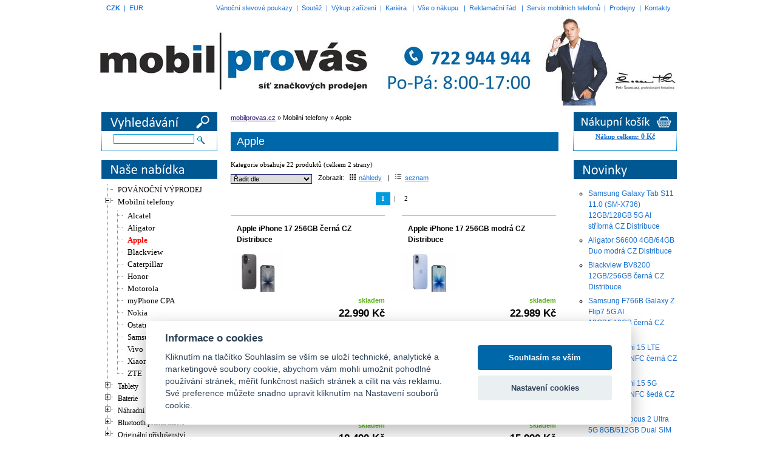

--- FILE ---
content_type: text/html; charset=utf-8
request_url: https://www.mobilprovas.cz/mobilni-telefony/apple-c10102/
body_size: 15489
content:
<!DOCTYPE html PUBLIC "-//W3C//DTD XHTML 1.0 Transitional//EN"
	"http://www.w3.org/TR/xhtml1/DTD/xhtml1-transitional.dtd">
<html xmlns="http://www.w3.org/1999/xhtml" xml:lang="en" lang="en">
<head>
<base href="https://www.mobilprovas.cz/" />
<meta http-equiv="Content-Type" content="text/html; charset=utf-8" />
<link rel="stylesheet" type="text/css" href="/styles.css?v=20250311" />
<link rel="SHORTCUT ICON" href="/favicon.ico" />
<meta http-equiv="CONTENT-LANGUAGE" content="CS" />
<meta name="robots" content="ALL, FOLLOW" />
<meta name="AUTHOR" content="code: triangl web, http://www.triangl-web.cz " />
<meta http-equiv="Cache-Control" content="no-cache" />
<meta http-equiv="pragma" content="no-cache" />
<meta http-equiv="Expires" content="-1" />
<title>Apple ...  :: mobilprovas.cz</title>
<meta name="KEYWORDS" content="servis a prodej mobilních telefonů a příslušenství, prodej náhradních dílů, odblokování, výkup" />
<meta name="DESCRIPTION" content="servis a prodej mobilních telefonů a příslušenství, prodej náhradních dílů, odblokování, výkup" />

  <meta property="og:url"           content="https://www.mobilprovas.cz/mobilni-telefony/apple-c10102/" />
  <meta property="og:type"          content="website" />
  <meta property="og:title"         content="Apple ... " />
  <meta property="og:description"   content="Apple ... " />
  <meta property="og:image"         content="https://www.mobilprovas.cz/images/logo-mobilprovas-2018.png" />

  <!-- Magnific Popup -->
  <link rel="stylesheet" href="/_css/magnific-popup.css">

	<link rel="stylesheet" type="text/css" href="_css/jquery.treeview.css" />
	<script src="/_js/jquery111.js"></script>
	<script src="/javascripty.js?v=202512"></script>
  <script src="/_js/selectajax.js?ver=23"></script>
	<script src="/_js/jquery.cookie.js"></script>
	<script src="/_js/jquery.treeview.js"></script>
	<script src="/_js/treeview.js"></script>

  <!-- Magnific Popup -->
  <script src="/_js/jquery.magnific-popup.min.js"></script>

	<link rel="stylesheet" type="text/css" media="all" href="/_css/chosen.css" />
  <script src="/_js/chosen.jquery.min.js"></script>
  <link rel="stylesheet" href="/_css/cookieconsent.min.css">
  

<!-- Global site tag (gtag.js) - Google Analytics -->
<script async src="https://www.googletagmanager.com/gtag/js?id=UA-10758005-1"></script>
<script>
  window.dataLayer = window.dataLayer || [];
  function gtag(){dataLayer.push(arguments);}
  gtag('js', new Date());

  gtag('config', 'UA-10758005-1');
</script>

<script>
  (function(i,s,o,g,r,a,m){i['GoogleAnalyticsObject']=r;i[r]=i[r]||function(){
  (i[r].q=i[r].q||[]).push(arguments)},i[r].l=1*new Date();a=s.createElement(o),
  m=s.getElementsByTagName(o)[0];a.async=1;a.src=g;m.parentNode.insertBefore(a,m)
  })(window,document,'script','//www.google-analytics.com/analytics.js','ga');

  ga('create', 'UA-64500960-1', 'auto');
  ga('send', 'pageview');

</script></head>
<body>
<div id="page">
	<div id="tmenu"><div style="float: left;"><a href="/mobilni-telefony/apple-c10102/?shopCurrency=CZK" class="tucny">CZK</a> &#160;|&#160; <a href="/mobilni-telefony/apple-c10102/?shopCurrency=EUR"  >EUR</a></div>

<a href="/poukazy/">Vánoční slevové poukazy</a>&#160; | &#160;<a href="/globus/">Soutěž</a>&#160; | &#160;<a href="/vykup/">Výkup zařízení</a>&#160; | &#160;<a href="/kariera/">Kariéra</a> &#160; | &#160;<a href="/vse-o-nakupu/">Vše o nákupu</a> &#160; | &#160;<a href="/reklamacni-rad/">Reklamační řád</a> &#160; | &#160;<a href="/servis-mobilnich-telefonu/">Servis mobilních telefonů</a>&#160; | &#160;<a href="/prodejny/">Prodejny</a>&#160; | &#160;<a href="/kontakty/">Kontakty</a>			
</div>
	<div id="header"><div id="logo">
	<a href="http://www.mobilprovas.cz/" title="Servis a prodej mobilních telefonů, příslušenství"></a>
</div></div>

<div id="main" style="position: relative;">
	<div id="main-left">
<div class="centr" style="background: url('images/bgMenu.png') no-repeat 2px bottom;">
<img src="images/header-menu2015-search.png" alt="Menu" style="margin:0; padding:0; border:0;" />
<div class="textcernymensi centr" style="padding: 5px 0px 10px 0px">
<form action="/search/" method="get">
	<input type="text" size="20" name="find" style="border-color: #019cde" />
	<input type="image" src="images/lupa.gif" style="border: 0px;vertical-align: middle;" />
</form>
</div>
</div>
<div class="oddelovac-textu"></div>
<div class="centr" style="background: url('images/bgMenu.png') no-repeat 0px bottom;">
<img src="images/header-menu2015-menu.png" alt="Menu" />
<div class="lft text-left-informace menu" style="padding-left: 5px;">
		<div>
<table width="185" cellspacing="0" cellpadding="0" border="0" style="margin-top: 8px;">
<tr>
<td>
<ul id="tree">
<li>&#160;<a href="akcni-ceny-c51620/"  >POVÁNOČNÍ VÝPRODEJ</a></li>
<li  class="open"><span>&#160;Mobilní telefony</span>
<ul>
<li>&#160;<a href="mobilni-telefony/alcatel-c50858/"  >Alcatel</a></li>
<li>&#160;<a href="mobilni-telefony/aligator-c10103/"  >Aligator</a></li>
<li>&#160;<a href="mobilni-telefony/apple-c10102/"  class="selected" >Apple</a></li>
<li>&#160;<a href="mobilni-telefony/blackview-c51683/"  >Blackview</a></li>
<li>&#160;<a href="mobilni-telefony/caterpillar-c50817/"  >Caterpillar</a></li>
<li>&#160;<a href="mobilni-telefony/honor-c51013/"  >Honor</a></li>
<li>&#160;<a href="mobilni-telefony/motorola-c10118/"  >Motorola</a></li>
<li>&#160;<a href="mobilni-telefony/myphone-cpa-c10107/"  >myPhone CPA</a></li>
<li>&#160;<a href="mobilni-telefony/nokia-c10108/"  >Nokia</a></li>
<li>&#160;<a href="mobilni-telefony/ostatni-c51216/"  >Ostatní</a></li>
<li>&#160;<a href="mobilni-telefony/samsung-c10109/"  >Samsung</a></li>
<li>&#160;<a href="mobilni-telefony/vivo-c51705/"  >Vivo</a></li>
<li>&#160;<a href="mobilni-telefony/xiaomi-c50957/"  >Xiaomi</a></li>
<li>&#160;<a href="mobilni-telefony/zte-c10114/"  >ZTE</a></li>
</ul>
</li> <!-- konec li -->
<li ><span>&#160;Tablety</span>
<ul>
<li>&#160;<a href="tablety/blackview-c51704/"  >Blackview</a></li>
<li>&#160;<a href="tablety/ostatni-c50853/"  >Ostatní</a></li>
<li>&#160;<a href="tablety/samsung-c50852/"  >Samsung</a></li>
<li>&#160;<a href="tablety/xiaomi-c51651/"  >Xiaomi</a></li>
</ul>
</li> <!-- konec li -->
<li ><span>&#160;Baterie</span>
<ul>
<li ><span>&#160;Pro mobilní telefony</span>
<ul>
<li>&#160;<a href="baterie/pro-mobilni-telefony/aligator-c51266/"  >Aligator</a></li>
<li>&#160;<a href="baterie/pro-mobilni-telefony/alcatel-c51283/"  >Alcatel</a></li>
<li>&#160;<a href="baterie/pro-mobilni-telefony/apple-c51274/"  >Apple</a></li>
<li>&#160;<a href="baterie/pro-mobilni-telefony/asus-c51280/"  >Asus</a></li>
<li>&#160;<a href="baterie/pro-mobilni-telefony/blackberry-c51279/"  >BlackBerry</a></li>
<li>&#160;<a href="baterie/pro-mobilni-telefony/caterpillar-c51270/"  >Caterpillar</a></li>
<li>&#160;<a href="baterie/pro-mobilni-telefony/doogee-c51275/"  >Doogee</a></li>
<li>&#160;<a href="baterie/pro-mobilni-telefony/google-c51622/"  >Google</a></li>
<li>&#160;<a href="baterie/pro-mobilni-telefony/htc-c51287/"  >HTC</a></li>
<li>&#160;<a href="baterie/pro-mobilni-telefony/huawei-c51271/"  >Huawei</a></li>
<li>&#160;<a href="baterie/pro-mobilni-telefony/iget-c51272/"  >iGET</a></li>
<li>&#160;<a href="baterie/pro-mobilni-telefony/lenovo-c51267/"  >Lenovo</a></li>
<li>&#160;<a href="baterie/pro-mobilni-telefony/lg-c51281/"  >LG</a></li>
<li>&#160;<a href="baterie/pro-mobilni-telefony/motorola-c51285/"  >Motorola</a></li>
<li>&#160;<a href="baterie/pro-mobilni-telefony/myphone-c51268/"  >MyPhone</a></li>
<li>&#160;<a href="baterie/pro-mobilni-telefony/nokia-c51288/"  >Nokia</a></li>
<li>&#160;<a href="baterie/pro-mobilni-telefony/one-plus-c51359/"  >One Plus</a></li>
<li>&#160;<a href="baterie/pro-mobilni-telefony/oppo-c51625/"  >Oppo</a></li>
<li>&#160;<a href="baterie/pro-mobilni-telefony/realme-c51624/"  >Realme</a></li>
<li>&#160;<a href="baterie/pro-mobilni-telefony/samsung-c51278/"  >Samsung</a></li>
<li>&#160;<a href="baterie/pro-mobilni-telefony/sony-c51282/"  >Sony</a></li>
<li>&#160;<a href="baterie/pro-mobilni-telefony/sony-ericsson-c51276/"  >Sony Ericsson</a></li>
<li>&#160;<a href="baterie/pro-mobilni-telefony/vivo-c51623/"  >Vivo</a></li>
<li>&#160;<a href="baterie/pro-mobilni-telefony/xiaomi-c51277/"  >Xiaomi</a></li>
<li>&#160;<a href="baterie/pro-mobilni-telefony/ostatni-c51269/"  >Ostatní</a></li>
</ul>
</li> <!-- konec li -->
<li ><span>&#160;Pro tablety</span>
<ul>
<li>&#160;<a href="baterie/pro-tablety/apple-c51297/"  >Apple</a></li>
<li>&#160;<a href="baterie/pro-tablety/asus-c51303/"  >Asus</a></li>
<li>&#160;<a href="baterie/pro-tablety/huawei-c51294/"  >Huawei</a></li>
<li>&#160;<a href="baterie/pro-tablety/iget-c51295/"  >iGET</a></li>
<li>&#160;<a href="baterie/pro-tablety/lenovo-c51290/"  >Lenovo</a></li>
<li>&#160;<a href="baterie/pro-tablety/lg-c51304/"  >LG</a></li>
<li>&#160;<a href="baterie/pro-tablety/samsung-c51301/"  >Samsung</a></li>
<li>&#160;<a href="baterie/pro-tablety/ostatni-c51292/"  >Ostatní</a></li>
</ul>
</li> <!-- konec li -->
<li ><span>&#160;Pro chytré hodinky</span>
<ul>
<li>&#160;<a href="baterie/pro-chytre-hodinky/samsung-c51347/"  >Samsung</a></li>
</ul>
</li> <!-- konec li -->
<li>&#160;<a href="baterie/ostatni-c50983/"  >Tužkové, knoflíkové a ostatní</a></li>
</ul>
</li> <!-- konec li -->
<li ><span>&#160;Náhradní díly pro mobily</span>
<ul>
<li ><span>&#160;Antény</span>
<ul>
<li>&#160;<a href="nahradni-dily-pro-mobily/anteny/apple-c5011/"  >Apple</a></li>
<li>&#160;<a href="nahradni-dily-pro-mobily/anteny/iget-c50968/"  >iGET</a></li>
<li>&#160;<a href="nahradni-dily-pro-mobily/anteny/lg-c5012/"  >LG</a></li>
<li>&#160;<a href="nahradni-dily-pro-mobily/anteny/motorola-c50954/"  >Motorola</a></li>
<li>&#160;<a href="nahradni-dily-pro-mobily/anteny/nokia-c5013/"  >Nokia</a></li>
<li>&#160;<a href="nahradni-dily-pro-mobily/anteny/samsung-c5014/"  >Samsung</a></li>
<li>&#160;<a href="nahradni-dily-pro-mobily/anteny/sony-c50891/"  >Sony</a></li>
<li>&#160;<a href="nahradni-dily-pro-mobily/anteny/sony-ericsson-c5015/"  >Sony Ericsson</a></li>
<li>&#160;<a href="nahradni-dily-pro-mobily/anteny/ostatni-c50916/"  >Ostatní</a></li>
</ul>
</li> <!-- konec li -->
<li ><span>&#160;Audio konektory</span>
<ul>
<li>&#160;<a href="nahradni-dily-pro-mobily/audio-konektory/huawei-c51442/"  >Huawei</a></li>
<li>&#160;<a href="nahradni-dily-pro-mobily/audio-konektory/iget-c51443/"  >iGET</a></li>
<li>&#160;<a href="nahradni-dily-pro-mobily/audio-konektory/lg-c51447/"  >LG</a></li>
<li>&#160;<a href="nahradni-dily-pro-mobily/audio-konektory/nokia-c51444/"  >Nokia</a></li>
<li>&#160;<a href="nahradni-dily-pro-mobily/audio-konektory/samsung-c51441/"  >Samsung</a></li>
<li>&#160;<a href="nahradni-dily-pro-mobily/audio-konektory/sony-c51445/"  >Sony</a></li>
<li>&#160;<a href="nahradni-dily-pro-mobily/audio-konektory/ostatni-c51446/"  >Ostatní</a></li>
</ul>
</li> <!-- konec li -->
<li ><span>&#160;Bateriové konektory</span>
<ul>
<li>&#160;<a href="nahradni-dily-pro-mobily/bateriove-konektory/nokia-c5021/"  >Nokia</a></li>
<li>&#160;<a href="nahradni-dily-pro-mobily/bateriove-konektory/ostatni-c51046/"  >Ostatní</a></li>
<li>&#160;<a href="nahradni-dily-pro-mobily/bateriove-konektory/samsung-c50854/"  >Samsung</a></li>
</ul>
</li> <!-- konec li -->
<li ><span>&#160;Čtečky a senzory otisku prstů</span>
<ul>
<li>&#160;<a href="nahradni-dily-pro-mobily/ctecky-a-senzory-otisku-prstu/google-c51619/"  >Google</a></li>
<li>&#160;<a href="nahradni-dily-pro-mobily/ctecky-a-senzory-otisku-prstu/honor-c51588/"  >Honor</a></li>
<li>&#160;<a href="nahradni-dily-pro-mobily/ctecky-a-senzory-otisku-prstu/huawei-c51587/"  >Huawei</a></li>
<li>&#160;<a href="nahradni-dily-pro-mobily/ctecky-a-senzory-otisku-prstu/realme-c51635/"  >Realme</a></li>
<li>&#160;<a href="nahradni-dily-pro-mobily/ctecky-a-senzory-otisku-prstu/samsung-c51586/"  >Samsung</a></li>
<li>&#160;<a href="nahradni-dily-pro-mobily/ctecky-a-senzory-otisku-prstu/xiaomi-c51602/"  >Xiaomi</a></li>
<li>&#160;<a href="nahradni-dily-pro-mobily/ctecky-a-senzory-otisku-prstu/ostatni-c51613/"  >Ostatní</a></li>
</ul>
</li> <!-- konec li -->
<li ><span>&#160;Čtečky SIM a paměťových karet</span>
<ul>
<li>&#160;<a href="nahradni-dily-pro-mobily/ctecky-sim-a-pametovych-karet/apple-c51598/"  >Apple</a></li>
<li>&#160;<a href="nahradni-dily-pro-mobily/ctecky-sim-a-pametovych-karet/blackberry-c51636/"  >Blackberry</a></li>
<li>&#160;<a href="nahradni-dily-pro-mobily/ctecky-sim-a-pametovych-karet/caterpillar-c51637/"  >Caterpillar</a></li>
<li>&#160;<a href="nahradni-dily-pro-mobily/ctecky-sim-a-pametovych-karet/htc-c51596/"  >HTC</a></li>
<li>&#160;<a href="nahradni-dily-pro-mobily/ctecky-sim-a-pametovych-karet/huawei-c51590/"  >Huawei</a></li>
<li>&#160;<a href="nahradni-dily-pro-mobily/ctecky-sim-a-pametovych-karet/lg-c51591/"  >LG</a></li>
<li>&#160;<a href="nahradni-dily-pro-mobily/ctecky-sim-a-pametovych-karet/nokia-c51594/"  >Nokia</a></li>
<li>&#160;<a href="nahradni-dily-pro-mobily/ctecky-sim-a-pametovych-karet/samsung-c51592/"  >Samsung</a></li>
<li>&#160;<a href="nahradni-dily-pro-mobily/ctecky-sim-a-pametovych-karet/sony-c51593/"  >Sony</a></li>
<li>&#160;<a href="nahradni-dily-pro-mobily/ctecky-sim-a-pametovych-karet/ostatni-c51595/"  >Ostatní</a></li>
</ul>
</li> <!-- konec li -->
<li ><span>&#160;Desky a flex kabely nabíjení</span>
<ul>
<li>&#160;<a href="nahradni-dily-pro-mobily/desky-nabijeni/aligator-c51608/"  >Aligator</a></li>
<li>&#160;<a href="nahradni-dily-pro-mobily/desky-nabijeni/apple-c51600/"  >Apple</a></li>
<li>&#160;<a href="nahradni-dily-pro-mobily/desky-nabijeni/asus-c51634/"  >Asus</a></li>
<li>&#160;<a href="nahradni-dily-pro-mobily/desky-nabijeni/google-c51612/"  >Google</a></li>
<li>&#160;<a href="nahradni-dily-pro-mobily/desky-nabijeni/honor-c51610/"  >Honor</a></li>
<li>&#160;<a href="nahradni-dily-pro-mobily/desky-nabijeni/htc-c51639/"  >HTC</a></li>
<li>&#160;<a href="nahradni-dily-pro-mobily/desky-nabijeni/huawei-c51609/"  >Huawei</a></li>
<li>&#160;<a href="nahradni-dily-pro-mobily/desky-nabijeni/lg-c51618/"  >LG</a></li>
<li>&#160;<a href="nahradni-dily-pro-mobily/desky-nabijeni/motorola-c51640/"  >Motorola</a></li>
<li>&#160;<a href="nahradni-dily-pro-mobily/desky-nabijeni/nokia-c51616/"  >Nokia</a></li>
<li>&#160;<a href="nahradni-dily-pro-mobily/desky-nabijeni/realme-c51615/"  >Realme</a></li>
<li>&#160;<a href="nahradni-dily-pro-mobily/desky-nabijeni/samsung-c51606/"  >Samsung</a></li>
<li>&#160;<a href="nahradni-dily-pro-mobily/desky-nabijeni/sony-c51607/"  >Sony</a></li>
<li>&#160;<a href="nahradni-dily-pro-mobily/desky-nabijeni/xiaomi-c51614/"  >Xiaomi</a></li>
<li>&#160;<a href="nahradni-dily-pro-mobily/desky-nabijeni/ostatni-c51605/"  >Ostatní</a></li>
</ul>
</li> <!-- konec li -->
<li ><span>&#160;Držáky SIM a paměťových karet</span>
<ul>
<li>&#160;<a href="nahradni-dily-pro-mobily/drzaky-sim-a-pametovych-karet/apple-c51546/"  >Apple</a></li>
<li>&#160;<a href="nahradni-dily-pro-mobily/drzaky-sim-a-pametovych-karet/cpa-c51641/"  >CPA</a></li>
<li>&#160;<a href="nahradni-dily-pro-mobily/drzaky-sim-a-pametovych-karet/google-pixel-c51549/"  >Google Pixel</a></li>
<li>&#160;<a href="nahradni-dily-pro-mobily/drzaky-sim-a-pametovych-karet/honor-c51547/"  >Honor</a></li>
<li>&#160;<a href="nahradni-dily-pro-mobily/drzaky-sim-a-pametovych-karet/htc-c51550/"  >HTC</a></li>
<li>&#160;<a href="nahradni-dily-pro-mobily/drzaky-sim-a-pametovych-karet/huawei-c51551/"  >Huawei</a></li>
<li>&#160;<a href="nahradni-dily-pro-mobily/drzaky-sim-a-pametovych-karet/iget-c51552/"  >iGET</a></li>
<li>&#160;<a href="nahradni-dily-pro-mobily/drzaky-sim-a-pametovych-karet/motorola-c51555/"  >Motorola</a></li>
<li>&#160;<a href="nahradni-dily-pro-mobily/drzaky-sim-a-pametovych-karet/nokia-c51556/"  >Nokia</a></li>
<li>&#160;<a href="nahradni-dily-pro-mobily/drzaky-sim-a-pametovych-karet/realme-c51557/"  >Realme</a></li>
<li>&#160;<a href="nahradni-dily-pro-mobily/drzaky-sim-a-pametovych-karet/samsung-c51558/"  >Samsung</a></li>
<li>&#160;<a href="nahradni-dily-pro-mobily/drzaky-sim-a-pametovych-karet/sony-c51559/"  >Sony</a></li>
<li>&#160;<a href="nahradni-dily-pro-mobily/drzaky-sim-a-pametovych-karet/xiaomi-c51601/"  >Xiaomi</a></li>
<li>&#160;<a href="nahradni-dily-pro-mobily/drzaky-sim-a-pametovych-karet/ostatni-c51548/"  >Ostatní</a></li>
</ul>
</li> <!-- konec li -->
<li ><span>&#160;Flex kabely, koaxiální kabely</span>
<ul>
<li>&#160;<a href="nahradni-dily-pro-mobily/flex-kabely/aligator-c51381/"  >Aligator</a></li>
<li>&#160;<a href="nahradni-dily-pro-mobily/flex-kabely/apple-c5031/"  >Apple</a></li>
<li>&#160;<a href="nahradni-dily-pro-mobily/flex-kabely/blackberry-c51642/"  >Blackberry</a></li>
<li>&#160;<a href="nahradni-dily-pro-mobily/flex-kabely/htc-c5032/"  >HTC</a></li>
<li>&#160;<a href="nahradni-dily-pro-mobily/flex-kabely/honor-c51075/"  >Honor</a></li>
<li>&#160;<a href="nahradni-dily-pro-mobily/flex-kabely/huawei-c50931/"  >Huawei</a></li>
<li>&#160;<a href="nahradni-dily-pro-mobily/flex-kabely/iget-c50969/"  >iGET</a></li>
<li>&#160;<a href="nahradni-dily-pro-mobily/flex-kabely/lenovo-c51056/"  >Lenovo</a></li>
<li>&#160;<a href="nahradni-dily-pro-mobily/flex-kabely/lg-c5033/"  >LG</a></li>
<li>&#160;<a href="nahradni-dily-pro-mobily/flex-kabely/motorola-c5034/"  >Motorola</a></li>
<li>&#160;<a href="nahradni-dily-pro-mobily/flex-kabely/myphone-cpa-c51068/"  >myPhone CPA</a></li>
<li>&#160;<a href="nahradni-dily-pro-mobily/flex-kabely/nokia-c5035/"  >Nokia</a></li>
<li>&#160;<a href="nahradni-dily-pro-mobily/flex-kabely/realme-c51426/"  >Realme</a></li>
<li>&#160;<a href="nahradni-dily-pro-mobily/flex-kabely/samsung-c5036/"  >Samsung</a></li>
<li>&#160;<a href="nahradni-dily-pro-mobily/flex-kabely/sony-c50892/"  >Sony</a></li>
<li>&#160;<a href="nahradni-dily-pro-mobily/flex-kabely/sony-ericsson-c5038/"  >Sony Ericsson</a></li>
<li>&#160;<a href="nahradni-dily-pro-mobily/flex-kabely/xiaomi-c51380/"  >Xiaomi</a></li>
<li>&#160;<a href="nahradni-dily-pro-mobily/flex-kabely/ostatni-c50936/"  >Ostatní</a></li>
</ul>
</li> <!-- konec li -->
<li ><span>&#160;Joysticky, krytky</span>
<ul>
<li>&#160;<a href="nahradni-dily-pro-mobily/joysticky-krytky/blackberry-c5041/"  >Blackberry</a></li>
<li>&#160;<a href="nahradni-dily-pro-mobily/joysticky-krytky/htc-c5045/"  >HTC</a></li>
<li>&#160;<a href="nahradni-dily-pro-mobily/joysticky-krytky/iget-c51396/"  >iGet</a></li>
<li>&#160;<a href="nahradni-dily-pro-mobily/joysticky-krytky/nokia-c5042/"  >Nokia</a></li>
<li>&#160;<a href="nahradni-dily-pro-mobily/joysticky-krytky/samsung-c5043/"  >Samsung</a></li>
<li>&#160;<a href="nahradni-dily-pro-mobily/joysticky-krytky/sony-c51398/"  >Sony</a></li>
<li>&#160;<a href="nahradni-dily-pro-mobily/joysticky-krytky/sony-ericsson-c5044/"  >Sony Ericsson</a></li>
<li>&#160;<a href="nahradni-dily-pro-mobily/joysticky-krytky/ostatni-c51027/"  >Ostatní</a></li>
</ul>
</li> <!-- konec li -->
<li ><span>&#160;Kamery</span>
<ul>
<li>&#160;<a href="nahradni-dily-pro-mobily/kamery/apple-c5051/"  >Apple</a></li>
<li>&#160;<a href="nahradni-dily-pro-mobily/kamery/acer-c51373/"  >Acer</a></li>
<li>&#160;<a href="nahradni-dily-pro-mobily/kamery/google-c51643/"  >Google</a></li>
<li>&#160;<a href="nahradni-dily-pro-mobily/kamery/htc-c50861/"  >HTC</a></li>
<li>&#160;<a href="nahradni-dily-pro-mobily/kamery/honor-c51372/"  >Honor</a></li>
<li>&#160;<a href="nahradni-dily-pro-mobily/kamery/huawei-c51067/"  >Huawei</a></li>
<li>&#160;<a href="nahradni-dily-pro-mobily/kamery/iget-c50970/"  >iGET</a></li>
<li>&#160;<a href="nahradni-dily-pro-mobily/kamery/lg-c5056/"  >LG</a></li>
<li>&#160;<a href="nahradni-dily-pro-mobily/kamery/lenovo-c51375/"  >Lenovo</a></li>
<li>&#160;<a href="nahradni-dily-pro-mobily/kamery/motorola-c5052/"  >Motorola</a></li>
<li>&#160;<a href="nahradni-dily-pro-mobily/kamery/myphone-cpa-c51069/"  >myPhone CPA</a></li>
<li>&#160;<a href="nahradni-dily-pro-mobily/kamery/nokia-c5053/"  >Nokia</a></li>
<li>&#160;<a href="nahradni-dily-pro-mobily/kamery/realme-c51427/"  >Realme</a></li>
<li>&#160;<a href="nahradni-dily-pro-mobily/kamery/samsung-c5054/"  >Samsung</a></li>
<li>&#160;<a href="nahradni-dily-pro-mobily/kamery/sony-c50907/"  >Sony</a></li>
<li>&#160;<a href="nahradni-dily-pro-mobily/kamery/sony-ericsson-c5055/"  >Sony Ericsson</a></li>
<li>&#160;<a href="nahradni-dily-pro-mobily/kamery/xiaomi-c51376/"  >Xiaomi</a></li>
<li>&#160;<a href="nahradni-dily-pro-mobily/kamery/ostatni-c50908/"  >Ostatní</a></li>
</ul>
</li> <!-- konec li -->
<li ><span>&#160;Kryty baterie pro mobilní telefony</span>
<ul>
<li>&#160;<a href="nahradni-dily-pro-mobily/kryty-mobilni-telefony-mobily/alcatel-c50939/"  >Alcatel</a></li>
<li>&#160;<a href="nahradni-dily-pro-mobily/kryty-mobilni-telefony-mobily/aligator-c601/"  >Aligator</a></li>
<li>&#160;<a href="nahradni-dily-pro-mobily/kryty-mobilni-telefony-mobily/apple-c602/"  >Apple</a></li>
<li>&#160;<a href="nahradni-dily-pro-mobily/kryty-mobilni-telefony-mobily/asus-c51029/"  >Asus</a></li>
<li>&#160;<a href="nahradni-dily-pro-mobily/kryty-mobilni-telefony-mobily/blackberry-c603/"  >BlackBerry</a></li>
<li>&#160;<a href="nahradni-dily-pro-mobily/kryty-mobilni-telefony-mobily/google-pixel-c51650/"  >Google Pixel</a></li>
<li>&#160;<a href="nahradni-dily-pro-mobily/kryty-mobilni-telefony-mobily/honor-c51066/"  >Honor</a></li>
<li>&#160;<a href="nahradni-dily-pro-mobily/kryty-mobilni-telefony-mobily/htc-c606/"  >HTC</a></li>
<li>&#160;<a href="nahradni-dily-pro-mobily/kryty-mobilni-telefony-mobily/huawei-c50837/"  >Huawei</a></li>
<li>&#160;<a href="nahradni-dily-pro-mobily/kryty-mobilni-telefony-mobily/iget-c50977/"  >iGET</a></li>
<li>&#160;<a href="nahradni-dily-pro-mobily/kryty-mobilni-telefony-mobily/lenovo-c51384/"  >Lenovo</a></li>
<li>&#160;<a href="nahradni-dily-pro-mobily/kryty-mobilni-telefony-mobily/lg-c607/"  >LG</a></li>
<li>&#160;<a href="nahradni-dily-pro-mobily/kryty-mobilni-telefony-mobily/motorola-c608/"  >Motorola</a></li>
<li>&#160;<a href="nahradni-dily-pro-mobily/kryty-mobilni-telefony-mobily/myphone-cpa-c51071/"  >myPhone CPA</a></li>
<li>&#160;<a href="nahradni-dily-pro-mobily/kryty-mobilni-telefony-mobily/nokia-c609/"  >Nokia</a></li>
<li>&#160;<a href="nahradni-dily-pro-mobily/kryty-mobilni-telefony-mobily/realme-c51428/"  >Realme</a></li>
<li>&#160;<a href="nahradni-dily-pro-mobily/kryty-mobilni-telefony-mobily/samsung-c610/"  >Samsung</a></li>
<li>&#160;<a href="nahradni-dily-pro-mobily/kryty-mobilni-telefony-mobily/siemens-c611/"  >Siemens</a></li>
<li>&#160;<a href="nahradni-dily-pro-mobily/kryty-mobilni-telefony-mobily/sony-c50890/"  >Sony</a></li>
<li>&#160;<a href="nahradni-dily-pro-mobily/kryty-mobilni-telefony-mobily/sony-ericsson-c612/"  >Sony Ericsson</a></li>
<li>&#160;<a href="nahradni-dily-pro-mobily/kryty-mobilni-telefony-mobily/xiaomi-c51382/"  >Xiaomi</a></li>
<li>&#160;<a href="nahradni-dily-pro-mobily/kryty-mobilni-telefony-mobily/ostatni-c614/"  >Ostatní</a></li>
</ul>
</li> <!-- konec li -->
<li ><span>&#160;Klávesnice, tlačítka</span>
<ul>
<li>&#160;<a href="nahradni-dily-pro-mobily/klavesnice-tlacitka/aligator-c50612/"  >Aligator</a></li>
<li>&#160;<a href="nahradni-dily-pro-mobily/klavesnice-tlacitka/apple-c50601/"  >Apple</a></li>
<li>&#160;<a href="nahradni-dily-pro-mobily/klavesnice-tlacitka/blackberry-c50602/"  >BlackBerry</a></li>
<li>&#160;<a href="nahradni-dily-pro-mobily/klavesnice-tlacitka/htc-c50604/"  >HTC</a></li>
<li>&#160;<a href="nahradni-dily-pro-mobily/klavesnice-tlacitka/huawei-c50958/"  >Huawei</a></li>
<li>&#160;<a href="nahradni-dily-pro-mobily/klavesnice-tlacitka/iget-c50971/"  >iGET</a></li>
<li>&#160;<a href="nahradni-dily-pro-mobily/klavesnice-tlacitka/lg-c50605/"  >LG</a></li>
<li>&#160;<a href="nahradni-dily-pro-mobily/klavesnice-tlacitka/motorola-c50607/"  >Motorola</a></li>
<li>&#160;<a href="nahradni-dily-pro-mobily/klavesnice-tlacitka/myphone-cpa-c51070/"  >myPhone CPA</a></li>
<li>&#160;<a href="nahradni-dily-pro-mobily/klavesnice-tlacitka/nokia-c50608/"  >Nokia</a></li>
<li>&#160;<a href="nahradni-dily-pro-mobily/klavesnice-tlacitka/samsung-c50609/"  >Samsung</a></li>
<li>&#160;<a href="nahradni-dily-pro-mobily/klavesnice-tlacitka/siemens-c50610/"  >Siemens</a></li>
<li>&#160;<a href="nahradni-dily-pro-mobily/klavesnice-tlacitka/sony-c50893/"  >Sony</a></li>
<li>&#160;<a href="nahradni-dily-pro-mobily/klavesnice-tlacitka/sony-ericsson-c50611/"  >Sony Ericsson</a></li>
<li>&#160;<a href="nahradni-dily-pro-mobily/klavesnice-tlacitka/ostatni-c50880/"  >Ostatní</a></li>
</ul>
</li> <!-- konec li -->
<li ><span>&#160;Klávesnicové desky</span>
<ul>
<li>&#160;<a href="nahradni-dily-pro-mobily/klavesnicove-desky/htc-c5072/"  >HTC</a></li>
<li>&#160;<a href="nahradni-dily-pro-mobily/klavesnicove-desky/lg-c5073/"  >LG</a></li>
<li>&#160;<a href="nahradni-dily-pro-mobily/klavesnicove-desky/nokia-c5075/"  >Nokia</a></li>
<li>&#160;<a href="nahradni-dily-pro-mobily/klavesnicove-desky/samsung-c5076/"  >Samsung</a></li>
<li>&#160;<a href="nahradni-dily-pro-mobily/klavesnicove-desky/siemens-c5078/"  >Siemens</a></li>
<li>&#160;<a href="nahradni-dily-pro-mobily/klavesnicove-desky/sony-c50894/"  >Sony</a></li>
<li>&#160;<a href="nahradni-dily-pro-mobily/klavesnicove-desky/sony-ericsson-c5077/"  >Sony Ericsson</a></li>
<li>&#160;<a href="nahradni-dily-pro-mobily/klavesnicove-desky/ostatni-c50881/"  >Ostatní</a></li>
</ul>
</li> <!-- konec li -->
<li ><span>&#160;LCD displeje a dotyková skla</span>
<ul>
<li>&#160;<a href="nahradni-dily-pro-mobily/lcd-displaye/alcatel-c50932/"  >Alcatel</a></li>
<li>&#160;<a href="nahradni-dily-pro-mobily/lcd-displaye/aligator-c50815/"  >Aligator</a></li>
<li>&#160;<a href="nahradni-dily-pro-mobily/lcd-displaye/acer-c51369/"  >Acer</a></li>
<li>&#160;<a href="nahradni-dily-pro-mobily/lcd-displaye/apple-c50801/"  >Apple</a></li>
<li>&#160;<a href="nahradni-dily-pro-mobily/lcd-displaye/asus-c51367/"  >Asus</a></li>
<li>&#160;<a href="nahradni-dily-pro-mobily/lcd-displaye/blackberry-c50802/"  >BlackBerry</a></li>
<li>&#160;<a href="nahradni-dily-pro-mobily/lcd-displaye/caterpillar-c51370/"  >Caterpillar</a></li>
<li>&#160;<a href="nahradni-dily-pro-mobily/lcd-displaye/ericsson-c50803/"  >Ericsson</a></li>
<li>&#160;<a href="nahradni-dily-pro-mobily/lcd-displaye/google-pixel-c51629/"  >Google Pixel</a></li>
<li>&#160;<a href="nahradni-dily-pro-mobily/lcd-displaye/htc-c50805/"  >HTC</a></li>
<li>&#160;<a href="nahradni-dily-pro-mobily/lcd-displaye/huawei-c50920/"  >Huawei</a></li>
<li>&#160;<a href="nahradni-dily-pro-mobily/lcd-displaye/iget-c50972/"  >iGET</a></li>
<li>&#160;<a href="nahradni-dily-pro-mobily/lcd-displaye/lenovo-c51368/"  >Lenovo</a></li>
<li>&#160;<a href="nahradni-dily-pro-mobily/lcd-displaye/lg-c50806/"  >LG</a></li>
<li>&#160;<a href="nahradni-dily-pro-mobily/lcd-displaye/honor-c51260/"  >Honor</a></li>
<li>&#160;<a href="nahradni-dily-pro-mobily/lcd-displaye/motorola-c50808/"  >Motorola</a></li>
<li>&#160;<a href="nahradni-dily-pro-mobily/lcd-displaye/myphone-cpa-c51072/"  >myPhone CPA</a></li>
<li>&#160;<a href="nahradni-dily-pro-mobily/lcd-displaye/nokia-c50809/"  >Nokia</a></li>
<li>&#160;<a href="nahradni-dily-pro-mobily/lcd-displaye/oneplus-c51632/"  >OnePlus</a></li>
<li>&#160;<a href="nahradni-dily-pro-mobily/lcd-displaye/realme-c51630/"  >Realme</a></li>
<li>&#160;<a href="nahradni-dily-pro-mobily/lcd-displaye/samsung-c50811/"  >Samsung</a></li>
<li>&#160;<a href="nahradni-dily-pro-mobily/lcd-displaye/siemens-c50812/"  >Siemens</a></li>
<li>&#160;<a href="nahradni-dily-pro-mobily/lcd-displaye/sony-c50886/"  >Sony</a></li>
<li>&#160;<a href="nahradni-dily-pro-mobily/lcd-displaye/sony-ericsson-c50813/"  >Sony Ericsson</a></li>
<li>&#160;<a href="nahradni-dily-pro-mobily/lcd-displaye/vivo-c51631/"  >Vivo</a></li>
<li>&#160;<a href="nahradni-dily-pro-mobily/lcd-displaye/xiaomi-c51065/"  >Xiaomi</a></li>
<li>&#160;<a href="nahradni-dily-pro-mobily/lcd-displaye/zte-c50816/"  >ZTE</a></li>
<li>&#160;<a href="nahradni-dily-pro-mobily/lcd-displaye/ostatni-c50860/"  >Ostatní</a></li>
<li>&#160;<a href="nahradni-dily-pro-mobily/lcd-displaye/5-c51633/"  >Doogee</a></li>
</ul>
</li> <!-- konec li -->
<li ><span>&#160;Lepící štítky, lepící sady</span>
<ul>
<li>&#160;<a href="nahradni-dily-pro-mobily/lepici-stitky/apple-c51387/"  >Apple</a></li>
<li>&#160;<a href="nahradni-dily-pro-mobily/lepici-stitky/lg-c51047/"  >LG</a></li>
<li>&#160;<a href="nahradni-dily-pro-mobily/lepici-stitky/nokia-c51039/"  >Nokia</a></li>
<li>&#160;<a href="nahradni-dily-pro-mobily/lepici-stitky/samsung-c51037/"  >Samsung</a></li>
<li>&#160;<a href="nahradni-dily-pro-mobily/lepici-stitky/sony-c51038/"  >Sony</a></li>
<li>&#160;<a href="nahradni-dily-pro-mobily/lepici-stitky/ostatni-c51040/"  >Ostatní</a></li>
</ul>
</li> <!-- konec li -->
<li ><span>&#160;Mikrofony</span>
<ul>
<li>&#160;<a href="nahradni-dily-pro-mobily/mikrofony/aligator-c50955/"  >Aligator</a></li>
<li>&#160;<a href="nahradni-dily-pro-mobily/mikrofony/apple-c5091/"  >Apple</a></li>
<li>&#160;<a href="nahradni-dily-pro-mobily/mikrofony/lg-c5092/"  >LG</a></li>
<li>&#160;<a href="nahradni-dily-pro-mobily/mikrofony/nokia-c5093/"  >Nokia</a></li>
<li>&#160;<a href="nahradni-dily-pro-mobily/mikrofony/samsung-c5094/"  >Samsung</a></li>
<li>&#160;<a href="nahradni-dily-pro-mobily/mikrofony/sony-c50895/"  >Sony</a></li>
<li>&#160;<a href="nahradni-dily-pro-mobily/mikrofony/sony-ericsson-c5095/"  >Sony Ericsson</a></li>
<li>&#160;<a href="nahradni-dily-pro-mobily/mikrofony/ostatni-c50915/"  >Ostatní</a></li>
</ul>
</li> <!-- konec li -->
<li ><span>&#160;Mikrospínače</span>
<ul>
<li>&#160;<a href="nahradni-dily-pro-mobily/mikrospinace/nokia-c5101/"  >Nokia</a></li>
<li>&#160;<a href="nahradni-dily-pro-mobily/mikrospinace/samsung-c50956/"  >Samsung</a></li>
</ul>
</li> <!-- konec li -->
<li ><span>&#160;Reproduktory, sluchátka a vyzvaněče</span>
<ul>
<li>&#160;<a href="nahradni-dily-pro-mobily/repro-vyzvanece/aligator-c5120/"  >Aligator</a></li>
<li>&#160;<a href="nahradni-dily-pro-mobily/repro-vyzvanece/apple-c5111/"  >Apple</a></li>
<li>&#160;<a href="nahradni-dily-pro-mobily/repro-vyzvanece/blackberry-c5112/"  >BlackBerry</a></li>
<li>&#160;<a href="nahradni-dily-pro-mobily/repro-vyzvanece/htc-c5113/"  >HTC</a></li>
<li>&#160;<a href="nahradni-dily-pro-mobily/repro-vyzvanece/huawei-c51244/"  >Huawei</a></li>
<li>&#160;<a href="nahradni-dily-pro-mobily/repro-vyzvanece/iget-c50974/"  >iGET</a></li>
<li>&#160;<a href="nahradni-dily-pro-mobily/repro-vyzvanece/lg-c5114/"  >LG</a></li>
<li>&#160;<a href="nahradni-dily-pro-mobily/repro-vyzvanece/motorola-c5115/"  >Motorola</a></li>
<li>&#160;<a href="nahradni-dily-pro-mobily/repro-vyzvanece/myphone-cpa-c51073/"  >myPhone CPA</a></li>
<li>&#160;<a href="nahradni-dily-pro-mobily/repro-vyzvanece/nokia-c5116/"  >Nokia</a></li>
<li>&#160;<a href="nahradni-dily-pro-mobily/repro-vyzvanece/samsung-c5117/"  >Samsung</a></li>
<li>&#160;<a href="nahradni-dily-pro-mobily/repro-vyzvanece/sony-c50896/"  >Sony</a></li>
<li>&#160;<a href="nahradni-dily-pro-mobily/repro-vyzvanece/sony-ericsson-c5118/"  >Sony Ericsson</a></li>
<li>&#160;<a href="nahradni-dily-pro-mobily/repro-vyzvanece/xiaomi-c51385/"  >Xiaomi</a></li>
<li>&#160;<a href="nahradni-dily-pro-mobily/repro-vyzvanece/zte-c5119/"  >ZTE</a></li>
<li>&#160;<a href="nahradni-dily-pro-mobily/repro-vyzvanece/ostatni-c50917/"  >Ostatní</a></li>
</ul>
</li> <!-- konec li -->
<li ><span>&#160;Sklíčka a rámečky kamer</span>
<ul>
<li>&#160;<a href="nahradni-dily-pro-mobily/sklicka-a-ramecky-kamer/aligator-c51561/"  >Aligator</a></li>
<li>&#160;<a href="nahradni-dily-pro-mobily/sklicka-a-ramecky-kamer/apple-c51562/"  >Apple</a></li>
<li>&#160;<a href="nahradni-dily-pro-mobily/sklicka-a-ramecky-kamer/google-c51564/"  >Google</a></li>
<li>&#160;<a href="nahradni-dily-pro-mobily/sklicka-a-ramecky-kamer/honor-c51563/"  >Honor</a></li>
<li>&#160;<a href="nahradni-dily-pro-mobily/sklicka-a-ramecky-kamer/huawei-c51566/"  >Huawei</a></li>
<li>&#160;<a href="nahradni-dily-pro-mobily/sklicka-a-ramecky-kamer/iget-c51567/"  >iGET</a></li>
<li>&#160;<a href="nahradni-dily-pro-mobily/sklicka-a-ramecky-kamer/lg-c51568/"  >LG</a></li>
<li>&#160;<a href="nahradni-dily-pro-mobily/sklicka-a-ramecky-kamer/realme-c51569/"  >Realme</a></li>
<li>&#160;<a href="nahradni-dily-pro-mobily/sklicka-a-ramecky-kamer/samsung-c51570/"  >Samsung</a></li>
<li>&#160;<a href="nahradni-dily-pro-mobily/sklicka-a-ramecky-kamer/xiaomi-c51644/"  >Xiaomi</a></li>
<li>&#160;<a href="nahradni-dily-pro-mobily/sklicka-a-ramecky-kamer/ostatni-c51571/"  >Ostatní</a></li>
</ul>
</li> <!-- konec li -->
<li ><span>&#160;Střední rámy</span>
<ul>
<li>&#160;<a href="nahradni-dily-pro-mobily/stredni-ramy/alcatel-c51529/"  >Alcatel</a></li>
<li>&#160;<a href="nahradni-dily-pro-mobily/stredni-ramy/aligator-c51530/"  >Aligator</a></li>
<li>&#160;<a href="nahradni-dily-pro-mobily/stredni-ramy/apple-c51528/"  >Apple</a></li>
<li>&#160;<a href="nahradni-dily-pro-mobily/stredni-ramy/cpa-myphone-c51538/"  >CPA myPhone</a></li>
<li>&#160;<a href="nahradni-dily-pro-mobily/stredni-ramy/honor-c51531/"  >Honor</a></li>
<li>&#160;<a href="nahradni-dily-pro-mobily/stredni-ramy/htc-c51532/"  >HTC</a></li>
<li>&#160;<a href="nahradni-dily-pro-mobily/stredni-ramy/huawei-c51533/"  >Huawei</a></li>
<li>&#160;<a href="nahradni-dily-pro-mobily/stredni-ramy/iget-c51534/"  >iGET</a></li>
<li>&#160;<a href="nahradni-dily-pro-mobily/stredni-ramy/lg-c51536/"  >LG</a></li>
<li>&#160;<a href="nahradni-dily-pro-mobily/stredni-ramy/motorola-c51537/"  >Motorola</a></li>
<li>&#160;<a href="nahradni-dily-pro-mobily/stredni-ramy/nokia-c51539/"  >Nokia</a></li>
<li>&#160;<a href="nahradni-dily-pro-mobily/stredni-ramy/realme-c51540/"  >Realme</a></li>
<li>&#160;<a href="nahradni-dily-pro-mobily/stredni-ramy/samsung-c51542/"  >Samsung</a></li>
<li>&#160;<a href="nahradni-dily-pro-mobily/stredni-ramy/sony-c51541/"  >Sony</a></li>
<li>&#160;<a href="nahradni-dily-pro-mobily/stredni-ramy/sony-ericsson-c51646/"  >Sony Ericsson</a></li>
<li>&#160;<a href="nahradni-dily-pro-mobily/stredni-ramy/ostatni-c51543/"  >Ostatní</a></li>
</ul>
</li> <!-- konec li -->
<li ><span>&#160;Systémové a nabíjecí konektory</span>
<ul>
<li>&#160;<a href="nahradni-dily-pro-mobily/systemove-konektory/apple-c5131/"  >Apple</a></li>
<li>&#160;<a href="nahradni-dily-pro-mobily/systemove-konektory/asus-c51030/"  >Asus</a></li>
<li>&#160;<a href="nahradni-dily-pro-mobily/systemove-konektory/blackberry-c5132/"  >BlackBerry</a></li>
<li>&#160;<a href="nahradni-dily-pro-mobily/systemove-konektory/htc-c5133/"  >HTC</a></li>
<li>&#160;<a href="nahradni-dily-pro-mobily/systemove-konektory/huawei-c50906/"  >Huawei</a></li>
<li>&#160;<a href="nahradni-dily-pro-mobily/systemove-konektory/iget-c50975/"  >iGET</a></li>
<li>&#160;<a href="nahradni-dily-pro-mobily/systemove-konektory/lg-c5134/"  >LG</a></li>
<li>&#160;<a href="nahradni-dily-pro-mobily/systemove-konektory/motorola-c50850/"  >Motorola</a></li>
<li>&#160;<a href="nahradni-dily-pro-mobily/systemove-konektory/nokia-c5135/"  >Nokia</a></li>
<li>&#160;<a href="nahradni-dily-pro-mobily/systemove-konektory/samsung-c5136/"  >Samsung</a></li>
<li>&#160;<a href="nahradni-dily-pro-mobily/systemove-konektory/sony-c50898/"  >Sony</a></li>
<li>&#160;<a href="nahradni-dily-pro-mobily/systemove-konektory/sony-ericsson-c5137/"  >Sony Ericsson</a></li>
<li>&#160;<a href="nahradni-dily-pro-mobily/systemove-konektory/ostatni-c50937/"  >Ostatní</a></li>
</ul>
</li> <!-- konec li -->
<li ><span>&#160;Vibrační motorky</span>
<ul>
<li>&#160;<a href="nahradni-dily-pro-mobily/vibracni-motorky/aligator-c51604/"  >Aligator</a></li>
<li>&#160;<a href="nahradni-dily-pro-mobily/vibracni-motorky/apple-c51573/"  >Apple</a></li>
<li>&#160;<a href="nahradni-dily-pro-mobily/vibracni-motorky/honor-c51578/"  >Honor</a></li>
<li>&#160;<a href="nahradni-dily-pro-mobily/vibracni-motorky/htc-c51603/"  >HTC</a></li>
<li>&#160;<a href="nahradni-dily-pro-mobily/vibracni-motorky/huawei-c51574/"  >Huawei</a></li>
<li>&#160;<a href="nahradni-dily-pro-mobily/vibracni-motorky/iget-c51579/"  >iGET</a></li>
<li>&#160;<a href="nahradni-dily-pro-mobily/vibracni-motorky/lg-c51581/"  >LG</a></li>
<li>&#160;<a href="nahradni-dily-pro-mobily/vibracni-motorky/motorola-c51582/"  >Motorola</a></li>
<li>&#160;<a href="nahradni-dily-pro-mobily/vibracni-motorky/nokia-c51583/"  >Nokia</a></li>
<li>&#160;<a href="nahradni-dily-pro-mobily/vibracni-motorky/samsung-c51575/"  >Samsung</a></li>
<li>&#160;<a href="nahradni-dily-pro-mobily/vibracni-motorky/sony-c51577/"  >Sony</a></li>
<li>&#160;<a href="nahradni-dily-pro-mobily/vibracni-motorky/xiaomi-c51589/"  >Xiaomi</a></li>
<li>&#160;<a href="nahradni-dily-pro-mobily/vibracni-motorky/ostatni-c51576/"  >Ostatní</a></li>
</ul>
</li> <!-- konec li -->
<li ><span>&#160;Základní systémové desky</span>
<ul>
<li>&#160;<a href="nahradni-dily-pro-mobily/zakladni-systemove-desky/huawei-c51365/"  >Huawei</a></li>
<li>&#160;<a href="nahradni-dily-pro-mobily/zakladni-systemove-desky/lg-c51393/"  >LG</a></li>
<li>&#160;<a href="nahradni-dily-pro-mobily/zakladni-systemove-desky/samsung-c51394/"  >Samsung</a></li>
<li>&#160;<a href="nahradni-dily-pro-mobily/zakladni-systemove-desky/ostatni-c51390/"  >Ostatní</a></li>
</ul>
</li> <!-- konec li -->
<li ><span>&#160;Ostatní</span>
<ul>
<li>&#160;<a href="nahradni-dily-pro-mobily/ostatni/apple-c5141/"  >Apple</a></li>
<li>&#160;<a href="nahradni-dily-pro-mobily/ostatni/blackberry-c50951/"  >Blackberry</a></li>
<li>&#160;<a href="nahradni-dily-pro-mobily/ostatni/caterpillar-c51025/"  >Caterpillar</a></li>
<li>&#160;<a href="nahradni-dily-pro-mobily/ostatni/htc-c5148/"  >HTC</a></li>
<li>&#160;<a href="nahradni-dily-pro-mobily/ostatni/huawei-c51024/"  >Huawei</a></li>
<li>&#160;<a href="nahradni-dily-pro-mobily/ostatni/iget-c50976/"  >iGET</a></li>
<li>&#160;<a href="nahradni-dily-pro-mobily/ostatni/lenovo-c51023/"  >Lenovo</a></li>
<li>&#160;<a href="nahradni-dily-pro-mobily/ostatni/lg-c5142/"  >LG</a></li>
<li>&#160;<a href="nahradni-dily-pro-mobily/ostatni/motorola-c5143/"  >Motorola</a></li>
<li>&#160;<a href="nahradni-dily-pro-mobily/ostatni/myphone-cpa-c51074/"  >myPhone CPA</a></li>
<li>&#160;<a href="nahradni-dily-pro-mobily/ostatni/nokia-c5144/"  >Nokia</a></li>
<li>&#160;<a href="nahradni-dily-pro-mobily/ostatni/samsung-c5145/"  >Samsung</a></li>
<li>&#160;<a href="nahradni-dily-pro-mobily/ostatni/sony-c50897/"  >Sony</a></li>
<li>&#160;<a href="nahradni-dily-pro-mobily/ostatni/sony-ericsson-c5147/"  >Sony Ericsson</a></li>
<li>&#160;<a href="nahradni-dily-pro-mobily/ostatni/ostatni-c50882/"  >Ostatní</a></li>
</ul>
</li> <!-- konec li -->
</ul>
</li> <!-- konec li -->
<li ><span>&#160;Bluetooth příslušenství</span>
<ul>
<li ><span>&#160;Bezdrátová sluchátka</span>
<ul>
<li>&#160;<a href="bluetooth-prislusenstvi/headsety/aligator-c51654/"  >Aligator</a></li>
<li>&#160;<a href="bluetooth-prislusenstvi/headsety/apple-c51050/"  >Apple</a></li>
<li>&#160;<a href="bluetooth-prislusenstvi/headsety/fixed-c51711/"  >Fixed</a></li>
<li>&#160;<a href="bluetooth-prislusenstvi/headsety/jbl-c51627/"  >JBL</a></li>
<li>&#160;<a href="bluetooth-prislusenstvi/headsety/samsung-c737/"  >Samsung</a></li>
<li>&#160;<a href="bluetooth-prislusenstvi/headsety/xiaomi-c51626/"  >Xiaomi</a></li>
</ul>
</li> <!-- konec li -->
<li ><span>&#160;Handsfree</span>
<ul>
<li>&#160;<a href="bluetooth-prislusenstvi/handsfree/supertooth-c51108/"  >Supertooth</a></li>
<li>&#160;<a href="bluetooth-prislusenstvi/handsfree/nahradni-klipy-na-ucho-c51363/"  >Náhradní klipy Jabra</a></li>
</ul>
</li> <!-- konec li -->
<li ><span>&#160;Reproduktory</span>
<ul>
<li>&#160;<a href="bluetooth-prislusenstvi/reproduktory/jbl-c51077/"  >JBL</a></li>
</ul>
</li> <!-- konec li -->
</ul>
</li> <!-- konec li -->
<li ><span>&#160;Originální příslušenství</span>
<ul>
<li ><span>&#160;Aligator</span>
<ul>
<li>&#160;<a href="originalni-prislusenstvi/aligator/chytre-prsteny-c51691/"  >Chytré prsteny</a></li>
<li>&#160;<a href="originalni-prislusenstvi/aligator/data-c50950/"  >Datové a nabíjecí kabely</a></li>
<li>&#160;<a href="originalni-prislusenstvi/aligator/handsfree-c8012/"  >Headsety</a></li>
<li>&#160;<a href="originalni-prislusenstvi/aligator/chytre-hodinky-a-fitness-naramky-c51087/"  >Chytré hodinky a fitness náramky</a></li>
<li>&#160;<a href="originalni-prislusenstvi/aligator/nabijecky-c8013/"  >Nabíječky</a></li>
<li>&#160;<a href="originalni-prislusenstvi/aligator/ostatni-c51060/"  >Ostatní</a></li>
<li>&#160;<a href="originalni-prislusenstvi/aligator/pouzdra-c50844/"  >Pouzdra</a></li>
</ul>
</li> <!-- konec li -->
<li ><span>&#160;Apple</span>
<ul>
<li>&#160;<a href="originalni-prislusenstvi/apple/data-c8021/"  >Datové a nabíjecí kabely</a></li>
<li>&#160;<a href="originalni-prislusenstvi/apple/dratova-sluchatka-c51692/"  >Drátová sluchátka</a></li>
<li>&#160;<a href="originalni-prislusenstvi/apple/handsfree-c8022/"  >Bezdrátová sluchátka</a></li>
<li>&#160;<a href="originalni-prislusenstvi/apple/nabijecky-c8023/"  >Nabíječky</a></li>
<li>&#160;<a href="originalni-prislusenstvi/apple/pouzdra-c8024/"  >Pouzdra</a></li>
<li>&#160;<a href="originalni-prislusenstvi/apple/pasky-hodinek-c51089/"  >Pásky hodinek</a></li>
<li>&#160;<a href="originalni-prislusenstvi/apple/ostatni-c51055/"  >Stylusy</a></li>
<li>&#160;<a href="originalni-prislusenstvi/apple/usb-redukce-otg-adaptery-c51112/"  >USB redukce, OTG adaptéry</a></li>
<li>&#160;<a href="originalni-prislusenstvi/apple/chytre-hodinky-c51088/"  >Chytré hodinky</a></li>
<li>&#160;<a href="originalni-prislusenstvi/apple/chytre-lokatory-c51693/"  >Chytré lokátory</a></li>
</ul>
</li> <!-- konec li -->
<li ><span>&#160;Huawei</span>
<ul>
<li>&#160;<a href="originalni-prislusenstvi/huawei/data-c50825/"  >Datové a nabíjecí kabely</a></li>
<li>&#160;<a href="originalni-prislusenstvi/huawei/ostatni-c50994/"  >Ostatní</a></li>
</ul>
</li> <!-- konec li -->
<li ><span>&#160;Honor</span>
<ul>
<li>&#160;<a href="originalni-prislusenstvi/honor/ostatni-c51057/"  >Ostatní</a></li>
<li>&#160;<a href="originalni-prislusenstvi/honor/pouzdra-c51042/"  >Pouzdra</a></li>
</ul>
</li> <!-- konec li -->
<li ><span>&#160;JBL</span>
<ul>
<li>&#160;<a href="originalni-prislusenstvi/jbl/bluetooth-prislusenstvi-c51080/"  >Bluetooth příslušenství</a></li>
<li>&#160;<a href="originalni-prislusenstvi/jbl/handsfree-c51081/"  >Bezdrátová sluchátka</a></li>
<li>&#160;<a href="originalni-prislusenstvi/jbl/dratova-sluchatka-c51694/"  >Drátová sluchátka</a></li>
</ul>
</li> <!-- konec li -->
<li ><span>&#160;Motorola</span>
<ul>
<li>&#160;<a href="originalni-prislusenstvi/motorola/data-c8071/"  >Datové a nabíjecí kabely</a></li>
<li>&#160;<a href="originalni-prislusenstvi/motorola/pouzdra-c8075/"  >Pouzdra</a></li>
</ul>
</li> <!-- konec li -->
<li ><span>&#160;myPhone CPA</span>
<ul>
<li>&#160;<a href="originalni-prislusenstvi/myphone-cpa/data-c8081/"  >Datové a nabíjecí kabely</a></li>
<li>&#160;<a href="originalni-prislusenstvi/myphone-cpa/nabijecky-c8083/"  >Nabíječky</a></li>
<li>&#160;<a href="originalni-prislusenstvi/myphone-cpa/pouzdra-c50909/"  >Pouzdra</a></li>
</ul>
</li> <!-- konec li -->
<li ><span>&#160;Nokia (Microsoft)</span>
<ul>
<li>&#160;<a href="originalni-prislusenstvi/nokia/data-c8091/"  >Datové a nabíjecí kabely</a></li>
</ul>
</li> <!-- konec li -->
<li ><span>&#160;Realme</span>
<ul>
<li>&#160;<a href="originalni-prislusenstvi/realme/data-c51422/"  >Datové a nabíjecí kabely</a></li>
<li>&#160;<a href="originalni-prislusenstvi/realme/nabijecky-c51429/"  >Nabíječky</a></li>
</ul>
</li> <!-- konec li -->
<li ><span>&#160;Samsung</span>
<ul>
<li>&#160;<a href="originalni-prislusenstvi/samsung/autonabijecky-c51094/"  >Autonabíječky</a></li>
<li>&#160;<a href="originalni-prislusenstvi/samsung/handsfree-c8103/"  >Bezdrátová sluchátka</a></li>
<li>&#160;<a href="originalni-prislusenstvi/samsung/bezdratove-nabijeni-c51095/"  >Bezdrátové nabíjení</a></li>
<li>&#160;<a href="originalni-prislusenstvi/samsung/data-c8101/"  >Datové a nabíjecí kabely</a></li>
<li>&#160;<a href="originalni-prislusenstvi/samsung/dratova-sluchatka-c51697/"  >Drátová sluchátka</a></li>
<li>&#160;<a href="originalni-prislusenstvi/samsung/chytre-lokatory-c51696/"  >Chytré lokátory</a></li>
<li>&#160;<a href="originalni-prislusenstvi/samsung/chytre-hodinky-a-fitness-naramky-c51083/"  >Chytré hodinky a fitness náramky</a></li>
<li>&#160;<a href="originalni-prislusenstvi/samsung/nabijecky-c8104/"  >Nabíječky</a></li>
<li>&#160;<a href="originalni-prislusenstvi/samsung/ochranne-folie-c8105/"  >Ochranné fólie</a></li>
<li>&#160;<a href="originalni-prislusenstvi/samsung/pouzdra-c8106/"  >Pouzdra</a></li>
<li>&#160;<a href="originalni-prislusenstvi/samsung/powerbanky-c51033/"  >Powerbanky</a></li>
<li>&#160;<a href="originalni-prislusenstvi/samsung/stylusy-pera-c8108/"  >Stylusy, pera</a></li>
<li>&#160;<a href="originalni-prislusenstvi/samsung/nahradni-hroty-pro-stylusy-c51695/"  >Náhradní hroty pro stylusy</a></li>
<li>&#160;<a href="originalni-prislusenstvi/samsung/pasky-hodinek-c51084/"  >Pásky hodinek</a></li>
<li>&#160;<a href="originalni-prislusenstvi/samsung/usb-redukce-otg-adaptery-c51118/"  >USB redukce, OTG adaptéry</a></li>
</ul>
</li> <!-- konec li -->
<li ><span>&#160;Xiaomi</span>
<ul>
<li>&#160;<a href="originalni-prislusenstvi/xiaomi/handsfree-c51064/"  >Bezdrátová sluchátka</a></li>
<li>&#160;<a href="originalni-prislusenstvi/xiaomi/datove-kabely-c51414/"  >Datové a nabíjecí kabely</a></li>
<li>&#160;<a href="originalni-prislusenstvi/xiaomi/pouzdra-c51653/"  >Pouzdra</a></li>
<li>&#160;<a href="originalni-prislusenstvi/xiaomi/powerbanky-c51415/"  >Powerbanky</a></li>
<li>&#160;<a href="originalni-prislusenstvi/xiaomi/nabijecky-c51106/"  >Nabíječky</a></li>
<li>&#160;<a href="originalni-prislusenstvi/xiaomi/ostatni-c51063/"  >Ostatní</a></li>
<li>&#160;<a href="originalni-prislusenstvi/xiaomi/stylusy-c51698/"  >Stylusy</a></li>
</ul>
</li> <!-- konec li -->
<li ><span>&#160;Vivo</span>
<ul>
<li>&#160;<a href="originalni-prislusenstvi/vivo/bezdratova-sluchatka-c51709/"  >Bezdrátová sluchátka</a></li>
<li>&#160;<a href="originalni-prislusenstvi/vivo/data-c51708/"  >Datové a nabíjecí kabely</a></li>
<li>&#160;<a href="originalni-prislusenstvi/vivo/nabijecky-c51707/"  >Nabíječky</a></li>
<li>&#160;<a href="originalni-prislusenstvi/vivo/pouzdra-c51710/"  >Pouzdra</a></li>
</ul>
</li> <!-- konec li -->
<li ><span>&#160;ZTE</span>
<ul>
<li>&#160;<a href="originalni-prislusenstvi/zte/data-c50849/"  >Datové a nabíjecí kabely</a></li>
<li>&#160;<a href="originalni-prislusenstvi/zte/folie-c51689/"  >Folie</a></li>
<li>&#160;<a href="originalni-prislusenstvi/zte/chytre-hodinky-c51666/"  >Chytré hodinky</a></li>
<li>&#160;<a href="originalni-prislusenstvi/zte/handsfree-c50856/"  >Handsfree</a></li>
<li>&#160;<a href="originalni-prislusenstvi/zte/pouzdra-c51688/"  >Pouzdra</a></li>
</ul>
</li> <!-- konec li -->
<li ><span>&#160;Ostatní</span>
<ul>
<li>&#160;<a href="originalni-prislusenstvi/ostatni/data-c51001/"  >Datové a nabíjecí kabely</a></li>
<li>&#160;<a href="originalni-prislusenstvi/ostatni/chytre-hodinky-a-naramky-c51258/"  >Chytré hodinky a náramky</a></li>
<li>&#160;<a href="originalni-prislusenstvi/ostatni/nabijecky-c51002/"  >Nabíječky</a></li>
<li>&#160;<a href="originalni-prislusenstvi/ostatni/ostatni-c51020/"  >Ostatní</a></li>
<li>&#160;<a href="originalni-prislusenstvi/ostatni/usb-redukce-otg-adaptery-c51231/"  >USB redukce, OTG adaptéry</a></li>
</ul>
</li> <!-- konec li -->
</ul>
</li> <!-- konec li -->
<li ><span>&#160;Pouzdra</span>
<ul>
<li ><span>&#160;Dle typu</span>
<ul>
<li ><span>&#160;Knížková</span>
<ul>
<li>&#160;<a href="pouzdra/dle-typu/knizkova/apple-c51474/"  >Apple</a></li>
<li>&#160;<a href="pouzdra/dle-typu/knizkova/honor-c51476/"  >Honor</a></li>
<li>&#160;<a href="pouzdra/dle-typu/knizkova/huawei-c51478/"  >Huawei</a></li>
<li>&#160;<a href="pouzdra/dle-typu/knizkova/nokia-c51482/"  >Nokia</a></li>
<li>&#160;<a href="pouzdra/dle-typu/knizkova/realme-c51483/"  >Realme</a></li>
<li>&#160;<a href="pouzdra/dle-typu/knizkova/samsung-c51484/"  >Samsung</a></li>
<li>&#160;<a href="pouzdra/dle-typu/knizkova/sony-c51485/"  >Sony</a></li>
<li>&#160;<a href="pouzdra/dle-typu/knizkova/univerzalni-c51486/"  >Univerzální</a></li>
<li>&#160;<a href="pouzdra/dle-typu/knizkova/vivo-c51487/"  >Vivo</a></li>
<li>&#160;<a href="pouzdra/dle-typu/knizkova/xiaomi-c51488/"  >Xiaomi</a></li>
</ul>
</li> <!-- konec li -->
<li ><span>&#160;Silikonová</span>
<ul>
<li>&#160;<a href="pouzdra/dle-typu/silikonova/apple-c51457/"  >Apple</a></li>
<li>&#160;<a href="pouzdra/dle-typu/silikonova/honor-c51459/"  >Honor</a></li>
<li>&#160;<a href="pouzdra/dle-typu/silikonova/huawei-c51461/"  >Huawei</a></li>
<li>&#160;<a href="pouzdra/dle-typu/silikonova/lenovo-c51462/"  >Lenovo</a></li>
<li>&#160;<a href="pouzdra/dle-typu/silikonova/motorola-c51465/"  >Motorola</a></li>
<li>&#160;<a href="pouzdra/dle-typu/silikonova/nokia-c51466/"  >Nokia</a></li>
<li>&#160;<a href="pouzdra/dle-typu/silikonova/univerzalni-c51470/"  >Ostatní</a></li>
<li>&#160;<a href="pouzdra/dle-typu/silikonova/realme-c51467/"  >Realme</a></li>
<li>&#160;<a href="pouzdra/dle-typu/silikonova/samsung-c51468/"  >Samsung</a></li>
<li>&#160;<a href="pouzdra/dle-typu/silikonova/sony-c51469/"  >Sony</a></li>
<li>&#160;<a href="pouzdra/dle-typu/silikonova/vivo-c51471/"  >Vivo</a></li>
<li>&#160;<a href="pouzdra/dle-typu/silikonova/xiaomi-c51472/"  >Xiaomi</a></li>
</ul>
</li> <!-- konec li -->
<li ><span>&#160;Prémiová</span>
<ul>
<li>&#160;<a href="pouzdra/dle-typu/premiova/apple-c51489/"  >Apple</a></li>
<li>&#160;<a href="pouzdra/dle-typu/premiova/samsung-c51490/"  >Samsung</a></li>
</ul>
</li> <!-- konec li -->
<li ><span>&#160;Kapsičková</span>
<ul>
<li>&#160;<a href="pouzdra/dle-typu/kapsickova/lg-c51496/"  >LG</a></li>
<li>&#160;<a href="pouzdra/dle-typu/kapsickova/univerzalni-c51500/"  >Univerzální</a></li>
</ul>
</li> <!-- konec li -->
<li ><span>&#160;Flipová</span>
<ul>
<li>&#160;<a href="pouzdra/dle-typu/flipova/apple-c51503/"  >Apple</a></li>
<li>&#160;<a href="pouzdra/dle-typu/flipova/nokia-c51510/"  >Nokia</a></li>
<li>&#160;<a href="pouzdra/dle-typu/flipova/samsung-c51511/"  >Samsung</a></li>
<li>&#160;<a href="pouzdra/dle-typu/flipova/sony-c51512/"  >Sony</a></li>
<li>&#160;<a href="pouzdra/dle-typu/flipova/xiaomi-c51513/"  >Xiaomi</a></li>
</ul>
</li> <!-- konec li -->
<li ><span>&#160;Ostatní</span>
<ul>
<li>&#160;<a href="pouzdra/dle-typu/ostatni/apple-c51514/"  >Apple</a></li>
<li>&#160;<a href="pouzdra/dle-typu/ostatni/nokia-c51516/"  >Nokia</a></li>
<li>&#160;<a href="pouzdra/dle-typu/ostatni/samsung-c51517/"  >Samsung</a></li>
<li>&#160;<a href="pouzdra/dle-typu/ostatni/univerzalni-c51518/"  >Univerzální</a></li>
<li>&#160;<a href="pouzdra/dle-typu/ostatni/xiaomi-c51520/"  >Xiaomi</a></li>
</ul>
</li> <!-- konec li -->
</ul>
</li> <!-- konec li -->
<li>&#160;<a href="pouzdra/apple-airpods-pouzdra-c51362/"  >Apple AirPods pouzdra</a></li>
<li>&#160;<a href="pouzdra/apple-airtag-pouzdra-c51411/"  >Apple AirTag pouzdra</a></li>
<li>&#160;<a href="pouzdra/forcell-pouzdra-c923/"  >Forcell pouzdra</a></li>
<li>&#160;<a href="pouzdra/itskins-c50879/"  >itSkins pouzdra</a></li>
<li>&#160;<a href="pouzdra/jekod-pouzdra-c911/"  >Jekod pouzdra</a></li>
<li>&#160;<a href="pouzdra/karl-lagerfeld-c51058/"  >Karl Lagerfeld</a></li>
<li>&#160;<a href="pouzdra/kisswill-c50986/"  >Kisswill pouzdra</a></li>
<li>&#160;<a href="pouzdra/krusell-pouzdra-c912/"  >Krusell pouzdra</a></li>
<li>&#160;<a href="pouzdra/mercury-pouzdra-c51253/"  >Mercury pouzdra</a></li>
<li>&#160;<a href="pouzdra/nillkin-pouzdra-c50967/"  >Nillkin pouzdra</a></li>
<li>&#160;<a href="pouzdra/redpoint-pouzdra-c50966/"  >Fixed pouzdra</a></li>
<li>&#160;<a href="pouzdra/roar-pouzdra-c51254/"  >Roar pouzdra</a></li>
<li>&#160;<a href="pouzdra/ostatni-c921/"  >Ostatní</a></li>
<li>&#160;<a href="pouzdra/pro-tablety-c51430/"  >Pro tablety</a></li>
</ul>
</li> <!-- konec li -->
<li ><span>&#160;Ostatní příslušenství</span>
<ul>
<li>&#160;<a href="ostatni-prislusenstvi/autonabijecky-c51109/"  >Autonabíječky</a></li>
<li>&#160;<a href="ostatni-prislusenstvi/handsfree-c105/"  >Bezdrátová sluchátka</a></li>
<li>&#160;<a href="ostatni-prislusenstvi/data-c50984/"  >Datové a nabíjecí kabely</a></li>
<li>&#160;<a href="ostatni-prislusenstvi/dratova-sluchatka-c51701/"  >Drátová sluchátka</a></li>
<li>&#160;<a href="ostatni-prislusenstvi/drzaky-c101/"  >Držáky</a></li>
<li>&#160;<a href="ostatni-prislusenstvi/drzaky-s-bezdratovym-nabijenim-c51699/"  >Držáky s bezdrátovým nabíjením</a></li>
<li>&#160;<a href="ostatni-prislusenstvi/nabijecky-c102/"  >Nabíječky</a></li>
<li>&#160;<a href="ostatni-prislusenstvi/ochranne-folie-na-lcd-c103/"  >Ochranné fólie</a></li>
<li ><span>&#160;Ochranná tvrzená skla</span>
<ul>
<li>&#160;<a href="ostatni-prislusenstvi/ochranna-tvrzena-skla/ochranna-2d-skla-c51417/"  >Tvrzená skla</a></li>
<li>&#160;<a href="ostatni-prislusenstvi/ochranna-tvrzena-skla/ochranna-5d-skla-c51418/"  >Tvrzená skla s rámečkem</a></li>
<li>&#160;<a href="ostatni-prislusenstvi/ochranna-tvrzena-skla/ochranna-skla-premium-c51419/"  >Flexibilní skla</a></li>
<li>&#160;<a href="ostatni-prislusenstvi/ochranna-tvrzena-skla/na-fotoaparat-c51408/"  >Na fotoaparát</a></li>
<li>&#160;<a href="ostatni-prislusenstvi/ochranna-tvrzena-skla/na-chytre-hodinky-a-naramky-c51409/"  >Na chytré hodinky a náramky</a></li>
</ul>
</li> <!-- konec li -->
<li>&#160;<a href="ostatni-prislusenstvi/powerbanky-c51032/"  >Powerbanky</a></li>
<li>&#160;<a href="ostatni-prislusenstvi/selfie-tyce-s-ovladacem-c51702/"  >Selfie tyče s ovladačem</a></li>
<li>&#160;<a href="ostatni-prislusenstvi/stylusy-pera-c50985/"  >Stylusy, pera</a></li>
<li>&#160;<a href="ostatni-prislusenstvi/usb-redukce-otg-adaptery-c51110/"  >USB redukce, OTG adaptéry</a></li>
<li>&#160;<a href="ostatni-prislusenstvi/vymenne-pasky-c51400/"  >Výměnné pásky a řemínky</a></li>
<li>&#160;<a href="ostatni-prislusenstvi/ostatni-c104/"  >Ostatní</a></li>
<li>&#160;<a href="ostatni-prislusenstvi/3mk-c51665/"  >3mk</a></li>
</ul>
</li> <!-- konec li -->
<li ><span>&#160;Paměťové karty</span>
<ul>
<li>&#160;<a href="pametove-karty/microsd-minisd-sd-c113/"  >MicroSD, MiniSD, SD</a></li>
</ul>
</li> <!-- konec li -->
<li>&#160;<a href="flash-disky-c51379/"  >Flash disky</a></li>
<li ><span>&#160;SIM karty</span>
<ul>
<li>&#160;<a href="sim-karty/o2-c131/"  >O2</a></li>
<li>&#160;<a href="sim-karty/t-mobile-c132/"  >T-Mobile</a></li>
<li>&#160;<a href="sim-karty/vodafone-c133/"  >Vodafone</a></li>
</ul>
</li> <!-- konec li -->
<li ><span>&#160;Zlatá čísla</span>
<ul>
<li>&#160;<a href="zlata-cisla/zlata-cisla-c51026/"  >Zlatá čísla</a></li>
</ul>
</li> <!-- konec li -->
<li ><span>&#160;Vše pro Váš servis</span>
<ul>
<li>&#160;<a href="vse-pro-vas-servis/vse-pro-vas-servis-c151/"  >Vše pro Váš servis</a></li>
<li>&#160;<a href="vse-pro-vas-servis/esd-prislusenstvi-c51524/"  >ESD ochranné prvky a příslušenství</a></li>
<li>&#160;<a href="vse-pro-vas-servis/naradi-na-demontaz-c51628/"  >Nářadí na demontáž</a></li>
<li>&#160;<a href="vse-pro-vas-servis/lepidla-c51526/"  >Lepidla</a></li>
</ul>
</li> <!-- konec li -->
<li ><span>&#160;Bazar - použité telefony, tablety a chytré hodinky</span>
<ul>
<li>&#160;<a href="bazar-pouzite-telefony/alcatel-c51249/"  >Alcatel</a></li>
<li>&#160;<a href="bazar-pouzite-telefony/aligator-c50996/"  >Aligator</a></li>
<li>&#160;<a href="bazar-pouzite-telefony/apple-c1802/"  >Apple</a></li>
<li>&#160;<a href="bazar-pouzite-telefony/asus-c51248/"  >Asus</a></li>
<li>&#160;<a href="bazar-pouzite-telefony/caterpillar-c51247/"  >Caterpillar</a></li>
<li>&#160;<a href="bazar-pouzite-telefony/google-c51662/"  >Google</a></li>
<li>&#160;<a href="bazar-pouzite-telefony/honor-c51251/"  >Honor</a></li>
<li>&#160;<a href="bazar-pouzite-telefony/huawei-c50943/"  >Huawei</a></li>
<li>&#160;<a href="bazar-pouzite-telefony/iget-c51246/"  >iGet</a></li>
<li>&#160;<a href="bazar-pouzite-telefony/lenovo-c50997/"  >Lenovo</a></li>
<li>&#160;<a href="bazar-pouzite-telefony/lg-c1806/"  >LG</a></li>
<li>&#160;<a href="bazar-pouzite-telefony/motorola-c51525/"  >Motorola</a></li>
<li>&#160;<a href="bazar-pouzite-telefony/myphone-cpa-c51250/"  >myPhone CPA</a></li>
<li>&#160;<a href="bazar-pouzite-telefony/nokia-c1808/"  >Nokia</a></li>
<li>&#160;<a href="bazar-pouzite-telefony/realme-c51403/"  >Realme</a></li>
<li>&#160;<a href="bazar-pouzite-telefony/samsung-c1809/"  >Samsung</a></li>
<li>&#160;<a href="bazar-pouzite-telefony/sony-c50888/"  >Sony</a></li>
<li>&#160;<a href="bazar-pouzite-telefony/sony-ericsson-c1810/"  >Sony Ericsson</a></li>
<li>&#160;<a href="bazar-pouzite-telefony/vivo-c51661/"  >Vivo</a></li>
<li>&#160;<a href="bazar-pouzite-telefony/xiaomi-c51245/"  >Xiaomi</a></li>
<li>&#160;<a href="bazar-pouzite-telefony/ostatni-c1820/"  >Ostatní</a></li>
</ul>
</li> <!-- konec li -->
<li ><span>&#160;Výkup mobilních telefonů</span>
<ul>
<li>&#160;<a href="vykup-mobilnich-telefonu/alcatel-c50878/"  >Alcatel</a></li>
<li>&#160;<a href="vykup-mobilnich-telefonu/aligator-c1701/"  >Aligator</a></li>
<li>&#160;<a href="vykup-mobilnich-telefonu/apple-c1702/"  >Apple</a></li>
<li>&#160;<a href="vykup-mobilnich-telefonu/asus-c50998/"  >Asus</a></li>
<li>&#160;<a href="vykup-mobilnich-telefonu/caterpillar-c50999/"  >Caterpillar</a></li>
<li>&#160;<a href="vykup-mobilnich-telefonu/google-c51663/"  >Google</a></li>
<li>&#160;<a href="vykup-mobilnich-telefonu/huawei-c1705/"  >Huawei</a></li>
<li>&#160;<a href="vykup-mobilnich-telefonu/honor-c51395/"  >Honor</a></li>
<li>&#160;<a href="vykup-mobilnich-telefonu/motorola-c1707/"  >Motorola</a></li>
<li>&#160;<a href="vykup-mobilnich-telefonu/myphone-cpa-c51021/"  >MyPhone, CPA</a></li>
<li>&#160;<a href="vykup-mobilnich-telefonu/nokia-c1708/"  >Nokia</a></li>
<li>&#160;<a href="vykup-mobilnich-telefonu/oneplus-c51659/"  >OnePlus</a></li>
<li>&#160;<a href="vykup-mobilnich-telefonu/oppo-c51656/"  >Oppo</a></li>
<li>&#160;<a href="vykup-mobilnich-telefonu/poco-c51658/"  >Poco</a></li>
<li>&#160;<a href="vykup-mobilnich-telefonu/realme-c51402/"  >Realme</a></li>
<li>&#160;<a href="vykup-mobilnich-telefonu/samsung-c1709/"  >Samsung</a></li>
<li>&#160;<a href="vykup-mobilnich-telefonu/sony-c50889/"  >Sony</a></li>
<li>&#160;<a href="vykup-mobilnich-telefonu/xiaomi-c1711/"  >Xiaomi</a></li>
<li>&#160;<a href="vykup-mobilnich-telefonu/zte-c50866/"  >ZTE</a></li>
<li>&#160;<a href="vykup-mobilnich-telefonu/vivo-c51657/"  >Vivo</a></li>
<li>&#160;<a href="vykup-mobilnich-telefonu/ostatni-c51022/"  >Ostatní</a></li>
</ul>
</li> <!-- konec li -->
<li ><span>&#160;Výkup chytrých hodinek a náramků</span>
<ul>
<li>&#160;<a href="vykup-chytrych-hodinek-a-naramku/aligator-c51522/"  >Aligator</a></li>
<li>&#160;<a href="vykup-chytrych-hodinek-a-naramku/amazfit-c51435/"  >Amazfit</a></li>
<li>&#160;<a href="vykup-chytrych-hodinek-a-naramku/apple-c51439/"  >Apple</a></li>
<li>&#160;<a href="vykup-chytrych-hodinek-a-naramku/google-c51682/"  >Google</a></li>
<li>&#160;<a href="vykup-chytrych-hodinek-a-naramku/honor-c51685/"  >Honor</a></li>
<li>&#160;<a href="vykup-chytrych-hodinek-a-naramku/huawei-c51438/"  >Huawei</a></li>
<li>&#160;<a href="vykup-chytrych-hodinek-a-naramku/oneplus-c51686/"  >OnePlus</a></li>
<li>&#160;<a href="vykup-chytrych-hodinek-a-naramku/samsung-c51437/"  >Samsung</a></li>
<li>&#160;<a href="vykup-chytrych-hodinek-a-naramku/xiaomi-c51436/"  >Xiaomi</a></li>
<li>&#160;<a href="vykup-chytrych-hodinek-a-naramku/ostatni-c51687/"  >Ostatní</a></li>
</ul>
</li> <!-- konec li -->
<li ><span>&#160;Výkup tabletů</span>
<ul>
<li>&#160;<a href="vykup-tabletu/apple-c51673/"  >Apple</a></li>
<li>&#160;<a href="vykup-tabletu/honor-c51678/"  >Honor</a></li>
<li>&#160;<a href="vykup-tabletu/huawei-c51677/"  >Huawei</a></li>
<li>&#160;<a href="vykup-tabletu/lenovo-c51676/"  >Lenovo</a></li>
<li>&#160;<a href="vykup-tabletu/oneplus-c51680/"  >OnePlus</a></li>
<li>&#160;<a href="vykup-tabletu/samsung-c51674/"  >Samsung</a></li>
<li>&#160;<a href="vykup-tabletu/xiaomi-c51675/"  >Xiaomi</a></li>
<li>&#160;<a href="vykup-tabletu/ostatni-c51679/"  >Ostatní</a></li>
</ul>
</li> <!-- konec li -->
<li ><span>&#160;Elektro</span>
<ul>
<li>&#160;<a href="elektro/autozarovky-c51228/"  >Autožárovky</a></li>
<li>&#160;<a href="elektro/kavovary-c51187/"  >Kávovary</a></li>
<li>&#160;<a href="elektro/klasicke-a-bezdratove-telefony-c51391/"  >Klasické a bezdrátové telefony</a></li>
<li>&#160;<a href="elektro/napajeci-adaptery-c51230/"  >Napájecí adaptéry</a></li>
<li>&#160;<a href="elektro/ostatni-prislusenstvi-k-tv-c51128/"  >Ostatní příslušenství k TV</a></li>
<li>&#160;<a href="elektro/routery-a-ap-c51136/"  >Routery a AP</a></li>
<li>&#160;<a href="elektro/tonery-a-inkoustove-naplne-c51125/"  >Tonery a inkoustové náplně</a></li>
<li>&#160;<a href="elektro/arovky-a-zarivky-c51229/"  >Žárovky a zářivky</a></li>
</ul>
</li> <!-- konec li -->
<li ><span>&#160;Zahrada a dílna</span>
<ul>
<li ><span>&#160;Brusky</span>
<ul>
<li>&#160;<a href="zahrada-a-dilna/brusky/prislusenstvi-k-bruskam-a-hoblikum-c51204/"  >Příslušenství k bruskám a hoblíkům</a></li>
</ul>
</li> <!-- konec li -->
<li>&#160;<a href="zahrada-a-dilna/sady-naradi-c51192/"  >Sady nářadí</a></li>
<li>&#160;<a href="zahrada-a-dilna/zavlazovani-c51425/"  >Zavlažování zahrady</a></li>
</ul>
</li> <!-- konec li -->
<li>&#160;<a href="ostatni-produkty-c51221/"  >Ostatní produkty</a></li>
<li ><span>&#160;Navigace a kamery</span>
<ul>
<li>&#160;<a href="navigace-a-kamery/ostatni-c51054/"  >Ostatní</a></li>
</ul>
</li> <!-- konec li -->
<li>&#160;<a href="vyprodej-c16/"  >Výprodej</a></li>
<li>&#160;<a href="pouzite-zbozi-se-slevou-c51655/"  >Použité zboží se SLEVOU</a></li>
</ul>
</td>
</tr>
</table>
		
    </div>
</div>
</div>
<div class="oddelovac-textu"></div>
<div style="background: url('images/bgMenu.png') no-repeat 0px bottom;">
<img src="images/header-menu2015.png" alt="Záhlaví skupiny" />
		<div id="pic-left-login" style="margin-top: 10px;">
		<div class="text-left-informace">
			<a href="https://www.mobilprovas.cz/login/" style="color: gray;"><strong>Přihlášení</strong></a>
		</div></div>
		<div style="clear: left"></div>
		<div id="pic-left-register">
		<div class="text-left-informace">
			<a href="registrace/" style="color: gray;"><strong>Registrace</strong></a>
		</div></div>
		<div style="clear: left"></div>
		<div class="textcernymensi lft" style="padding-bottom: 5px;padding-left: 33px;">&nbsp;&nbsp;&nbsp;<a href="poslat-heslo/" style="color: gray;">Zapomněli jste heslo?</a></div>
		<div class="oddelovac-textu"></div>
</div>
<div class="oddelovac-textu"></div>
<div class="reklamni-banner"><img src="images/banner_upozorneni.jpg" alt="Upozornění " width="191" height="130" /></div>
<div class="oddelovac-textu"></div>
<!--
<div class="reklamni-banner"><img src="images/banner_upozorneni2.jpg" alt="Upozornění 2" width="191" height="130" /></div>
<div class="oddelovac-textu"></div>
-->

<div class="centr">
<br /><br />
<a href="/autorizovane-servisni-stredisko-aligator-txt11/"><img src="images/logo-aligator.png" width="130"  alt="Autorizované serivsní středisko pozáručních oprav Aligator" /></a>
<div class="oddelovac-textu-velky"></div>
<a href="/zelena-firma/"><img src="/images/logo-zelena-firma.jpg" alt="Zelená firma" title="Zelená firma" /></a>
<div class="oddelovac-textu"></div>
<a href="/zpetny-odber-baterii-a-akumulatoru/"><img src="/images/zpetny-odber.png" style="max-width: 100px;" alt="Zpětný odběr baterií a akumulátorů" title="Zpětný odběr baterií a akumulátorů" /></a>
<div class="oddelovac-textu"></div>
<img src="/images/pratelsky-eshop-cposta.png" alt="Přátelský e-shop, certifikovaný e-shop České pošty" title="Přátelský e-shop, certifikovaný e-shop České pošty" />
<div class="oddelovac-velky"></div>
<img src="/images/logo/logo-wedo.png" style="width: 100px;" alt="Dopravce WE|DO" />
<div class="oddelovac-velky"></div>
<img src="/images/logo/logo-gls.png" style="width: 80px;" alt="Dopravce WE|DO" />

<div class="oddelovac-textu-velky"></div>
<div class="oddelovac-textu-velky"></div>
<div class="oddelovac-textu-velky"></div>
<div class="oddelovac-textu-velky"></div>
<div class="oddelovac-textu-velky"></div>
<!--<a href="http://www.fczbrno.cz/" target="_blank"><img src="images/logo-fczbrojovka.jpg" alt="FC Zbrojovka Brno" style="width: 170px" /></a>-->
<a href="http://nohejbal-modrice.net/" target="_blank"><img src="images/logo-mnkmodrice2.jpg" alt="MNK Modřice" style="width: 170px" /></a>
<!--<a href="http://tygri-brno.cz" target="_blank"><img src="images/logo-tygri-home.png" alt="Tygři Brno" style="width: 170px" /></a>-->

</div>

	</div>
	
	<div id="main-right">
<div class="centr" style="background: url('images/bgMenu_rght.png') no-repeat 0px bottom;">
<img src="images/header-menu2015-kosik.png" alt="Nákupní košík" />
<div class="textcernymensi"><strong><a href="kosik/">Nákup celkem: <span class="textcerny">0 Kč</span></a></strong></div>
<div class="oddelovac-textu"></div>
</div>

<div class="oddelovac-textu"></div>
<div class="okno-zahlavi centr" style="background: url('images/bgMenu_rght.png') no-repeat 0px bottom;">
<img src="images/header-menu2015-novinky.png" alt="Novinky v nabídce" />
		<div class="oddelovac-textu"></div>
		<ul class="novinka">
	<li><a href="detail/89312917-samsung-galaxy-tab-s11-11-0-sm-x736-12gb-128gb-5g-ai-stribrna-cz-distribuce/">Samsung Galaxy Tab S11 11.0 (SM-X736) 12GB/128GB 5G AI stříbrná CZ Distribuce</a></li>
	<li><a href="detail/89280776-aligator-s6600-4gb-64gb-duo-modra-cz-distribuce/">Aligator S6600 4GB/64GB Duo modrá CZ Distribuce</a></li>
	<li><a href="detail/89300850-blackview-bv8200-12gb-256gb-cerna-cz-distribuce/">Blackview BV8200 12GB/256GB černá CZ Distribuce</a></li>
	<li><a href="detail/89306400-samsung-f766b-galaxy-z-flip7-5g-ai-12gb-512gb-cerna-cz-distribuce/">Samsung F766B Galaxy Z Flip7 5G AI 12GB/512GB černá CZ Distribuce</a></li>
	<li><a href="detail/89309265-xiaomi-redmi-15-lte-8gb-256gb-nfc-cerna-cz-distribuce/">Xiaomi Redmi 15 LTE 8GB/256GB NFC černá CZ Distribuce</a></li>
	<li><a href="detail/89309275-xiaomi-redmi-15-5g-4gb-128gb-nfc-seda-cz-distribuce/">Xiaomi Redmi 15 5G 4GB/128GB NFC šedá CZ Distribuce</a></li>
	<li><a href="detail/89317519-zte-nubia-focus-2-ultra-5g-8gb-512gb-dual-sim-zelena-cz-distribuce/">ZTE Nubia Focus 2 Ultra 5G 8GB/512GB Dual SIM zelená CZ Distribuce</a></li>
	<li><a href="detail/89317501-zte-blade-a35e-lte-2gb-64gb-dual-sim-seda-cz-distribuce/">ZTE Blade A35e LTE 2GB/64GB Dual SIM šedá CZ Distribuce</a></li>
		</ul>
		<div class="oddelovac-textu"></div>
</div>

<div class="oddelovac-textu"></div>
		
<div class="okno-zahlavi centr" style="background: url('images/bgMenu_rght.png') no-repeat 0px bottom;">
<img src="images/header-menu2015-akce.png" alt="Akční nabídka" />
		<div class="oddelovac-textu"></div>

		<div class="okno-foto centr">
			<a href="detail/89327002-xiaomi-redmi-note-14-pro-5g-8gb-256gb-cerna/"><img src="katalog/thumbnails/8/89327002_de701fd8_mtosxin14p150_max_0_z1.jpg" alt="Xiaomi Redmi Note 14 Pro 5G 8GB/256GB černá" border="0" /></a>
		</div>
		<div class="okno-popis centr" style="padding: 5px 5px;">
			Xiaomi Redmi Note 14 Pro 5G 8GB/256GB černá		</div>
		<div class="okno-popis cena centr">
			Cena: <b>4.444 Kč</b>
		</div>
		<hr width="150" class="centr" size="1"  />
		<div class="oddelovac-textu"></div>
		
		<div class="okno-foto centr">
			<a href="detail/89293591-xiaomi-redmi-note-14-5g-8gb-256gb-nfc-cerna-cz-distribuce-akcni-cena/"><img src="katalog/thumbnails/8/89293591_862ce78d_redmi-note-14-5g-8-256gb-cerna_10394-6dc80ae5-a945-a224-a228-23f7e9b06.png" alt="Xiaomi Redmi Note 14 5G 8GB/256GB NFC černá CZ Distribuce AKČNÍ CENA" border="0" /></a>
		</div>
		<div class="okno-popis centr" style="padding: 5px 5px;">
			Xiaomi Redmi Note 14 5G 8GB/256GB NFC černá CZ Distribuce...		</div>
		<div class="okno-popis cena centr">
			Cena: <b>4.333 Kč</b>
		</div>
		<hr width="150" class="centr" size="1"  />
		<div class="oddelovac-textu"></div>
		
		<div class="okno-foto centr">
			<a href="detail/89325023-honor-200-smart-4gb-256gb-zelena-cz/"><img src="katalog/thumbnails/8/89325023_236c2fe5_honor-200-smart-green.jpeg" alt="Honor 200 Smart 4GB/256GB zelená CZ" border="0" /></a>
		</div>
		<div class="okno-popis centr" style="padding: 5px 5px;">
			Honor 200 Smart 4GB/256GB zelená CZ		</div>
		<div class="okno-popis cena centr">
			Cena: <b>2.888 Kč</b>
		</div>
		<hr width="150" class="centr" size="1"  />
		<div class="oddelovac-textu"></div>
		
		<div class="okno-foto centr">
			<a href="detail/89061375-originalni-vymenny-silikonovy-pasek-univerzalni-huawei-huawei-watch-amazfit-gtr-gts-42mm-samsung-galaxy-watch-fe-watch-7-watch6-watch6-classic-watch5-watch4-watch4-classic-watch3-20mm-seda/"><img src="katalog/thumbnails/8/89061375_2b2552d2_89061375-1_huawei.jpg" alt="originální výměnný silikonový pásek univerzální Huawei Huawei Watch, Amazfit GTR, GTS 42mm, Samsung Galaxy Watch FE, Watch 7, Watch6, Watch6 Classic, Watch5, Watch4, Watch4 Classic, Watch3 20mm šedá" border="0" /></a>
		</div>
		<div class="okno-popis centr" style="padding: 5px 5px;">
			originální výměnný silikonový pásek univerzální Huawei...		</div>
		<div class="okno-popis cena centr">
			Cena: <b>165 Kč</b>
		</div>
		<hr width="150" class="centr" size="1"  />
		<div class="oddelovac-textu"></div>
		
		<div class="okno-foto centr">
			<a href="detail/89321292-xiaomi-15-ultra-5g-16gb-512gb-cerna-cz/"><img src="katalog/thumbnails/8/89321292_70e12e97_product_6981348.jpg" alt="Xiaomi 15 Ultra 5G 16GB/512GB černá CZ" border="0" /></a>
		</div>
		<div class="okno-popis centr" style="padding: 5px 5px;">
			Xiaomi 15 Ultra 5G 16GB/512GB černá CZ		</div>
		<div class="okno-popis cena centr">
			Cena: <b>20.990 Kč</b>
		</div>
		<div class="oddelovac-textu"></div>
		
</div>
<div class="oddelovac-textu-velky"></div>
		<hr class="cleaner" />
	</div>

	<div id="main-center-show" class="ridsi just">
		<div class="navigace"><a href="http://www.mobilprovas.cz/">mobilprovas.cz</a>  &raquo; Mobilní telefony &raquo; Apple </div>
		<div class="oddelovac-textu"></div>
<h1>Apple</h1>
<div class="textcernymensi lft" style="padding-bottom: 5px;">Kategorie obsahuje 22 produktů (celkem 2 strany)</div>  <div style="float: left; padding-top: 2px; padding-right: 10px;" >
    <form action="/mobilni-telefony/apple-c10102/" method="get">
      
      <select name="sortby" onchange="this.form.submit();">
        <option value="">Řadit dle</option>
        <option value="fav" > - oblíbenosti</option>
        <option value="name" > - názvu A-Z</option>
        <option value="name-desc" > - názvu Z-A</option>
        <option value="price" > - ceny od nejlevnějšího</option>
        <option value="price-desc" > - ceny od nejdražšího</option>
      </select>
      
    </form>
  </div>
<div style="white-space: nowrap; margin: 0px 0; ">Zobrazit: &#160; 
                <a href="/mobilni-telefony/apple-c10102/?tab=0"><img src="/images/thumbs.png" style="margin-right: 5px; width: 10px;" alt="" />náhledy</a> 
                &#160; | &#160; <a href="/mobilni-telefony/apple-c10102/?tab=1"><img src="/images/list.png" style="width: 12px; margin-right: 5px;" alt="" />seznam</a>
        </div><div class="strankovani centr" style="min-width: 500px; border: 0px red solid; padding-top:8px;"><span class="textvinovy tucny strankovani-modry">1</span> <span style="color: black;"> &nbsp;|&nbsp; </span> <a href="/mobilni-telefony/apple-c10102/?page=2" title="Zobrazit 2. stranu">2</a></div><div class="oddelovac-textu"></div>
      		<div class="produkt lft mezera-prava">
      			<div style="min-height: 40px; overflow: hidden; border: 0px red solid; margin-bottom: 8px;">
            <h2 ><a href="detail/89313807-apple-iphone-17-256gb-cerna-cz-distribuce/" title="Apple iPhone 17 256GB černá CZ Distribuce">Apple iPhone 17 256GB černá CZ Distribuce</a></h2>
      			</div>
            <div class="produkt-img"><a href="detail/89313807-apple-iphone-17-256gb-cerna-cz-distribuce/" title="Apple iPhone 17 256GB černá CZ Distribuce"><img src="katalog/thumbnails/8/89313807-apple-iphone-17-256gb-cerna-cz-distribuce-bila-254e16ce.webp" align="left" width="90" height="67" alt="Apple iPhone 17 256GB černá CZ Distribuce" /></a>
      			<div class="akce centr"></div>
      			</div>
      			
      			<div class="produkt-descr"></div>
        		<div class="rght"><span class="green tucny">skladem</span></div>
        		<div class="rght"><strong style="font-size: 1.5em;" >22.990 Kč</b>
        
            </strong>
                        <br /><span style="color: gray;">19.000 Kč bez DPH <span class="mensi">21%</span></span>
                        </div>
      		</div>
            		<div class="produkt lft">
      			<div style="min-height: 40px; overflow: hidden; border: 0px red solid; margin-bottom: 8px;">
            <h2 ><a href="detail/89313809-apple-iphone-17-256gb-modra-cz-distribuce/" title="Apple iPhone 17 256GB modrá CZ Distribuce">Apple iPhone 17 256GB modrá CZ Distribuce</a></h2>
      			</div>
            <div class="produkt-img"><a href="detail/89313809-apple-iphone-17-256gb-modra-cz-distribuce/" title="Apple iPhone 17 256GB modrá CZ Distribuce"><img src="katalog/thumbnails/8/89313809-apple-iphone-17-256gb-modra-cz-distribuce-modra-cc811618.webp" align="left" width="90" height="67" alt="Apple iPhone 17 256GB modrá CZ Distribuce" /></a>
      			<div class="akce centr"></div>
      			</div>
      			
      			<div class="produkt-descr"></div>
        		<div class="rght"><span class="green tucny">skladem</span></div>
        		<div class="rght"><strong style="font-size: 1.5em;" >22.989 Kč</b>
        
            </strong>
                        <br /><span style="color: gray;">18.999 Kč bez DPH <span class="mensi">21%</span></span>
                        </div>
      		</div>
            		<div class="produkt lft mezera-prava">
      			<div style="min-height: 40px; overflow: hidden; border: 0px red solid; margin-bottom: 8px;">
            <h2 ><a href="detail/89271967-apple-iphone-16-128gb-cerna-cz-distribuce/" title="Apple iPhone 16 128GB černá CZ Distribuce">Apple iPhone 16 128GB černá CZ Distribuce</a></h2>
      			</div>
            <div class="produkt-img"><a href="detail/89271967-apple-iphone-16-128gb-cerna-cz-distribuce/" title="Apple iPhone 16 128GB černá CZ Distribuce"><img src="katalog/thumbnails/8/89271967-apple-iphone-16-128gb-cerna-cz-distribuce-cerna-73f5cbf5.jpg" align="left" width="90" height="59" alt="Apple iPhone 16 128GB černá CZ Distribuce" /></a>
      			<div class="akce centr"></div>
      			</div>
      			
      			<div class="produkt-descr"></div>
        		<div class="rght"><span class="green tucny">skladem</span></div>
        		<div class="rght"><strong style="font-size: 1.5em;" >18.490 Kč</b>
        
            </strong>
                        <br /><span style="color: gray;">15.281 Kč bez DPH <span class="mensi">21%</span></span>
                        </div>
      		</div>
            		<div class="produkt lft">
      			<div style="min-height: 40px; overflow: hidden; border: 0px red solid; margin-bottom: 8px;">
            <h2 ><a href="detail/89227736-apple-iphone-15-128gb-cerna-cz-distribuce/" title="Apple iPhone 15 128GB černá CZ Distribuce">Apple iPhone 15 128GB černá CZ Distribuce</a></h2>
      			</div>
            <div class="produkt-img"><a href="detail/89227736-apple-iphone-15-128gb-cerna-cz-distribuce/" title="Apple iPhone 15 128GB černá CZ Distribuce"><img src="katalog/thumbnails/8/89227736-apple-iphone-15-128gb-cerna-cz-distribuce-cerna-9b4c18b1.jpg" align="left" width="90" height="56" alt="Apple iPhone 15 128GB černá CZ Distribuce" /></a>
      			<div class="akce centr"></div>
      			</div>
      			
      			<div class="produkt-descr"></div>
        		<div class="rght"><span class="green tucny">skladem</span></div>
        		<div class="rght"><strong style="font-size: 1.5em;" >15.990 Kč</b>
        
            </strong>
                        <br /><span style="color: gray;">13.215 Kč bez DPH <span class="mensi">21%</span></span>
                        </div>
      		</div>
            		<div class="produkt lft mezera-prava">
      			<div style="min-height: 40px; overflow: hidden; border: 0px red solid; margin-bottom: 8px;">
            <h2 ><a href="detail/89313832-apple-iphone-17-pro-256gb-stribrna-cz-distribuce/" title="Apple iPhone 17 Pro 256GB stříbrná CZ Distribuce">Apple iPhone 17 Pro 256GB stříbrná CZ Distribuce</a></h2>
      			</div>
            <div class="produkt-img"><a href="detail/89313832-apple-iphone-17-pro-256gb-stribrna-cz-distribuce/" title="Apple iPhone 17 Pro 256GB stříbrná CZ Distribuce"><img src="katalog/thumbnails/8/89313832-apple-iphone-17-pro-256gb-stribrna-cz-distribuce-stribrna-8f9d0659.webp" align="left" width="90" height="67" alt="Apple iPhone 17 Pro 256GB stříbrná CZ Distribuce" /></a>
      			<div class="akce centr"></div>
      			</div>
      			
      			<div class="produkt-descr"></div>
        		<div class="rght"><span class="green tucny">skladem</span></div>
        		<div class="rght"><strong style="font-size: 1.5em;" >32.444 Kč</b>
        
            </strong>
                        <br /><span style="color: gray;">26.813 Kč bez DPH <span class="mensi">21%</span></span>
                        </div>
      		</div>
            		<div class="produkt lft">
      			<div style="min-height: 40px; overflow: hidden; border: 0px red solid; margin-bottom: 8px;">
            <h2 ><a href="detail/89291116-apple-iphone-16e-128gb-bila-cz-distribuce/" title="Apple iPhone 16e 128GB bílá CZ Distribuce">Apple iPhone 16e 128GB bílá CZ Distribuce</a></h2>
      			</div>
            <div class="produkt-img"><a href="detail/89291116-apple-iphone-16e-128gb-bila-cz-distribuce/" title="Apple iPhone 16e 128GB bílá CZ Distribuce"><img src="katalog/thumbnails/8/89291116-apple-iphone-16e-128gb-bila-cz-distribuce-bila-192d6af9.jpg" align="left" width="90" height="59" alt="Apple iPhone 16e 128GB bílá CZ Distribuce" /></a>
      			<div class="akce centr"></div>
      			</div>
      			
      			<div class="produkt-descr"></div>
        		<div class="rght"><span class="green tucny">skladem</span></div>
        		<div class="rght"><strong style="font-size: 1.5em;" >13.990 Kč</b>
        
            </strong>
                        <br /><span style="color: gray;">11.562 Kč bez DPH <span class="mensi">21%</span></span>
                        </div>
      		</div>
            		<div class="produkt lft mezera-prava">
      			<div style="min-height: 40px; overflow: hidden; border: 0px red solid; margin-bottom: 8px;">
            <h2 ><a href="detail/89313842-apple-iphone-17-pro-256gb-modra-cz-distribuce/" title="Apple iPhone 17 Pro 256GB modrá CZ Distribuce">Apple iPhone 17 Pro 256GB modrá CZ Distribuce</a></h2>
      			</div>
            <div class="produkt-img"><a href="detail/89313842-apple-iphone-17-pro-256gb-modra-cz-distribuce/" title="Apple iPhone 17 Pro 256GB modrá CZ Distribuce"><img src="katalog/thumbnails/8/89313842-apple-iphone-17-pro-256gb-modra-cz-distribuce-modra-824f43ea.webp" align="left" width="90" height="67" alt="Apple iPhone 17 Pro 256GB modrá CZ Distribuce" /></a>
      			<div class="akce centr"></div>
      			</div>
      			
      			<div class="produkt-descr"></div>
        		<div class="rght"><span class="green tucny">skladem</span></div>
        		<div class="rght"><strong style="font-size: 1.5em;" >32.444 Kč</b>
        
            </strong>
                        <br /><span style="color: gray;">26.813 Kč bez DPH <span class="mensi">21%</span></span>
                        </div>
      		</div>
            		<div class="produkt lft">
      			<div style="min-height: 40px; overflow: hidden; border: 0px red solid; margin-bottom: 8px;">
            <h2 ><a href="detail/89271992-apple-iphone-16-128gb-bila-cz-distribuce/" title="Apple iPhone 16 128GB bílá CZ Distribuce">Apple iPhone 16 128GB bílá CZ Distribuce</a></h2>
      			</div>
            <div class="produkt-img"><a href="detail/89271992-apple-iphone-16-128gb-bila-cz-distribuce/" title="Apple iPhone 16 128GB bílá CZ Distribuce"><img src="katalog/thumbnails/8/89271992-apple-iphone-16-128gb-bila-cz-distribuce-bila-99b9cf37.jpg" align="left" width="90" height="59" alt="Apple iPhone 16 128GB bílá CZ Distribuce" /></a>
      			<div class="akce centr"></div>
      			</div>
      			
      			<div class="produkt-descr"></div>
        		<div class="rght"><div class="oddelovac-textu"></div></div>
        		<div class="rght"><strong style="font-size: 1.5em;" >18.490 Kč</b>
        
            </strong>
                        <br /><span style="color: gray;">15.281 Kč bez DPH <span class="mensi">21%</span></span>
                        </div>
      		</div>
            		<div class="produkt lft mezera-prava">
      			<div style="min-height: 40px; overflow: hidden; border: 0px red solid; margin-bottom: 8px;">
            <h2 ><a href="detail/89291102-apple-iphone-16e-128gb-cerna-cz-distribuce/" title="Apple iPhone 16e 128GB černá CZ Distribuce">Apple iPhone 16e 128GB černá CZ Distribuce</a></h2>
      			</div>
            <div class="produkt-img"><a href="detail/89291102-apple-iphone-16e-128gb-cerna-cz-distribuce/" title="Apple iPhone 16e 128GB černá CZ Distribuce"><img src="katalog/thumbnails/8/89291102-apple-iphone-16e-128gb-cerna-cz-distribuce-cerna-020a138e.jpg" align="left" width="90" height="59" alt="Apple iPhone 16e 128GB černá CZ Distribuce" /></a>
      			<div class="akce centr"></div>
      			</div>
      			
      			<div class="produkt-descr"></div>
        		<div class="rght"><span class="green tucny">skladem</span></div>
        		<div class="rght"><strong style="font-size: 1.5em;" >13.990 Kč</b>
        
            </strong>
                        <br /><span style="color: gray;">11.562 Kč bez DPH <span class="mensi">21%</span></span>
                        </div>
      		</div>
            		<div class="produkt lft">
      			<div style="min-height: 40px; overflow: hidden; border: 0px red solid; margin-bottom: 8px;">
            <h2 ><a href="detail/89233950-apple-iphone-15-128gb-modra-cz-distribuce/" title="Apple iPhone 15 128GB modrá CZ Distribuce">Apple iPhone 15 128GB modrá CZ Distribuce</a></h2>
      			</div>
            <div class="produkt-img"><a href="detail/89233950-apple-iphone-15-128gb-modra-cz-distribuce/" title="Apple iPhone 15 128GB modrá CZ Distribuce"><img src="katalog/thumbnails/8/89233950-apple-iphone-15-128gb-modra-cz-distribuce-modra-e97e9ea9.jpg" align="left" width="90" height="56" alt="Apple iPhone 15 128GB modrá CZ Distribuce" /></a>
      			<div class="akce centr"></div>
      			</div>
      			
      			<div class="produkt-descr"></div>
        		<div class="rght"><span class="green tucny">skladem</span></div>
        		<div class="rght"><strong style="font-size: 1.5em;" >15.990 Kč</b>
        
            </strong>
                        <br /><span style="color: gray;">13.215 Kč bez DPH <span class="mensi">21%</span></span>
                        </div>
      		</div>
            		<div class="produkt lft mezera-prava">
      			<div style="min-height: 40px; overflow: hidden; border: 0px red solid; margin-bottom: 8px;">
            <h2 ><a href="detail/89313811-apple-iphone-17-256gb-zelena-cz-distribuce/" title="Apple iPhone 17 256GB zelená CZ Distribuce">Apple iPhone 17 256GB zelená CZ Distribuce</a></h2>
      			</div>
            <div class="produkt-img"><a href="detail/89313811-apple-iphone-17-256gb-zelena-cz-distribuce/" title="Apple iPhone 17 256GB zelená CZ Distribuce"><img src="katalog/thumbnails/8/89313811-apple-iphone-17-256gb-zelena-cz-distribuce-zelena-759ecd0a.webp" align="left" width="90" height="67" alt="Apple iPhone 17 256GB zelená CZ Distribuce" /></a>
      			<div class="akce centr"></div>
      			</div>
      			
      			<div class="produkt-descr"></div>
        		<div class="rght"><span class="green tucny">skladem</span></div>
        		<div class="rght"><strong style="font-size: 1.5em;" >22.990 Kč</b>
        
            </strong>
                        <br /><span style="color: gray;">19.000 Kč bez DPH <span class="mensi">21%</span></span>
                        </div>
      		</div>
            		<div class="produkt lft">
      			<div style="min-height: 40px; overflow: hidden; border: 0px red solid; margin-bottom: 8px;">
            <h2 ><a href="detail/89313841-apple-iphone-17-pro-256gb-oranzova-cz-distribuce/" title="Apple iPhone 17 Pro 256GB oranžová CZ Distribuce">Apple iPhone 17 Pro 256GB oranžová CZ Distribuce</a></h2>
      			</div>
            <div class="produkt-img"><a href="detail/89313841-apple-iphone-17-pro-256gb-oranzova-cz-distribuce/" title="Apple iPhone 17 Pro 256GB oranžová CZ Distribuce"><img src="katalog/thumbnails/8/89313841-apple-iphone-17-pro-max-512gb-oranzova-cz-distribuce-oranzova-389b75cd.webp" align="left" width="90" height="67" alt="Apple iPhone 17 Pro 256GB oranžová CZ Distribuce" /></a>
      			<div class="akce centr"></div>
      			</div>
      			
      			<div class="produkt-descr"></div>
        		<div class="rght"><span class="green tucny">skladem</span></div>
        		<div class="rght"><strong style="font-size: 1.5em;" >32.444 Kč</b>
        
            </strong>
                        <br /><span style="color: gray;">26.813 Kč bez DPH <span class="mensi">21%</span></span>
                        </div>
      		</div>
            		<div class="produkt lft mezera-prava">
      			<div style="min-height: 40px; overflow: hidden; border: 0px red solid; margin-bottom: 8px;">
            <h2 ><a href="detail/89233263-apple-iphone-15-128gb-ruzova-cz-distribuce/" title="Apple iPhone 15 128GB růžová CZ Distribuce">Apple iPhone 15 128GB růžová CZ Distribuce</a></h2>
      			</div>
            <div class="produkt-img"><a href="detail/89233263-apple-iphone-15-128gb-ruzova-cz-distribuce/" title="Apple iPhone 15 128GB růžová CZ Distribuce"><img src="katalog/thumbnails/8/89233263-apple-iphone-15-128gb-ruzova-cz-distribuce-ruzova-ffb045ab.jpg" align="left" width="90" height="56" alt="Apple iPhone 15 128GB růžová CZ Distribuce" /></a>
      			<div class="akce centr"></div>
      			</div>
      			
      			<div class="produkt-descr"></div>
        		<div class="rght"><div class="oddelovac-textu"></div></div>
        		<div class="rght"><strong style="font-size: 1.5em;" >15.990 Kč</b>
        
            </strong>
                        <br /><span style="color: gray;">13.215 Kč bez DPH <span class="mensi">21%</span></span>
                        </div>
      		</div>
            		<div class="produkt lft">
      			<div style="min-height: 40px; overflow: hidden; border: 0px red solid; margin-bottom: 8px;">
            <h2 ><a href="detail/89271993-apple-iphone-16-128gb-ruzova-cz-distribuce/" title="Apple iPhone 16 128GB růžová CZ Distribuce">Apple iPhone 16 128GB růžová CZ Distribuce</a></h2>
      			</div>
            <div class="produkt-img"><a href="detail/89271993-apple-iphone-16-128gb-ruzova-cz-distribuce/" title="Apple iPhone 16 128GB růžová CZ Distribuce"><img src="katalog/thumbnails/8/89271993-apple-iphone-16-128gb-ruzova-cz-distribuce-ruzova-7cefee56.jpg" align="left" width="90" height="59" alt="Apple iPhone 16 128GB růžová CZ Distribuce" /></a>
      			<div class="akce centr"></div>
      			</div>
      			
      			<div class="produkt-descr"></div>
        		<div class="rght"><div class="oddelovac-textu"></div></div>
        		<div class="rght"><strong style="font-size: 1.5em;" >18.490 Kč</b>
        
            </strong>
                        <br /><span style="color: gray;">15.281 Kč bez DPH <span class="mensi">21%</span></span>
                        </div>
      		</div>
            		<div class="produkt lft mezera-prava">
      			<div style="min-height: 40px; overflow: hidden; border: 0px red solid; margin-bottom: 8px;">
            <h2 ><a href="detail/89313853-apple-iphone-17-pro-max-256gb-modra-cz-distribuce/" title="Apple iPhone 17 Pro Max 256GB modrá CZ Distribuce">Apple iPhone 17 Pro Max 256GB modrá CZ Distribuce</a></h2>
      			</div>
            <div class="produkt-img"><a href="detail/89313853-apple-iphone-17-pro-max-256gb-modra-cz-distribuce/" title="Apple iPhone 17 Pro Max 256GB modrá CZ Distribuce"><img src="katalog/thumbnails/8/89313853-apple-iphone-17-pro-256gb-modra-cz-distribuce-modra-824f43ea.webp" align="left" width="90" height="67" alt="Apple iPhone 17 Pro Max 256GB modrá CZ Distribuce" /></a>
      			<div class="akce centr"></div>
      			</div>
      			
      			<div class="produkt-descr"></div>
        		<div class="rght"><span class="green tucny">skladem</span></div>
        		<div class="rght"><strong style="font-size: 1.5em;" >33.666 Kč</b>
        
            </strong>
                        <br /><span style="color: gray;">27.823 Kč bez DPH <span class="mensi">21%</span></span>
                        </div>
      		</div>
            		<div class="produkt lft">
      			<div style="min-height: 40px; overflow: hidden; border: 0px red solid; margin-bottom: 8px;">
            <h2 ><a href="detail/89315553-apple-iphone-air-512gb-cerna-cz-distribuce-akcni-cena/" title="Apple iPhone Air 512GB černá CZ Distribuce AKČNÍ CENA">Apple iPhone Air 512GB černá CZ Distribuce AKČNÍ CENA</a></h2>
      			</div>
            <div class="produkt-img"><a href="detail/89315553-apple-iphone-air-512gb-cerna-cz-distribuce-akcni-cena/" title="Apple iPhone Air 512GB černá CZ Distribuce AKČNÍ CENA"><img src="katalog/thumbnails/8/89315553-apple-iphone-air-1tb-cerna-cz-distribuce-akcni-cena-cerna-b540b624.webp" align="left" width="90" height="67" alt="Apple iPhone Air 512GB černá CZ Distribuce AKČNÍ CENA" /></a>
      			<div class="akce centr">VÝPRODEJ &nbsp; </div>
      			</div>
      			
      			<div class="produkt-descr"></div>
        		<div class="rght"><span class="green tucny">skladem</span></div>
        		<div class="rght"><strong style="font-size: 1.5em;" >26.990 Kč</b>
        
            </strong>
                        <br /><span style="color: gray;">0% DPH</span>
                        </div>
      		</div>
            		<div class="produkt lft mezera-prava">
      			<div style="min-height: 40px; overflow: hidden; border: 0px red solid; margin-bottom: 8px;">
            <h2 ><a href="detail/89271994-apple-iphone-16-128gb-modra-cz-distribuce/" title="Apple iPhone 16 128GB modrá CZ Distribuce">Apple iPhone 16 128GB modrá CZ Distribuce</a></h2>
      			</div>
            <div class="produkt-img"><a href="detail/89271994-apple-iphone-16-128gb-modra-cz-distribuce/" title="Apple iPhone 16 128GB modrá CZ Distribuce"><img src="katalog/thumbnails/8/89271994-apple-iphone-16-128gb-modra-cz-distribuce-modra-f3788084.jpg" align="left" width="90" height="59" alt="Apple iPhone 16 128GB modrá CZ Distribuce" /></a>
      			<div class="akce centr"></div>
      			</div>
      			
      			<div class="produkt-descr"></div>
        		<div class="rght"><span class="green tucny">skladem</span></div>
        		<div class="rght"><strong style="font-size: 1.5em;" >18.490 Kč</b>
        
            </strong>
                        <br /><span style="color: gray;">15.281 Kč bez DPH <span class="mensi">21%</span></span>
                        </div>
      		</div>
            		<div class="produkt lft">
      			<div style="min-height: 40px; overflow: hidden; border: 0px red solid; margin-bottom: 8px;">
            <h2 ><a href="detail/89313849-apple-iphone-17-pro-max-256gb-stribrna-cz-distribuce/" title="Apple iPhone 17 Pro Max 256GB stříbrná CZ Distribuce">Apple iPhone 17 Pro Max 256GB stříbrná CZ Distribuce</a></h2>
      			</div>
            <div class="produkt-img"><a href="detail/89313849-apple-iphone-17-pro-max-256gb-stribrna-cz-distribuce/" title="Apple iPhone 17 Pro Max 256GB stříbrná CZ Distribuce"><img src="katalog/thumbnails/8/89313849-apple-iphone-17-pro-256gb-stribrna-cz-distribuce-stribrna-8f9d0659.webp" align="left" width="90" height="67" alt="Apple iPhone 17 Pro Max 256GB stříbrná CZ Distribuce" /></a>
      			<div class="akce centr"></div>
      			</div>
      			
      			<div class="produkt-descr"></div>
        		<div class="rght"><span class="green tucny">skladem</span></div>
        		<div class="rght"><strong style="font-size: 1.5em;" >33.666 Kč</b>
        
            </strong>
                        <br /><span style="color: gray;">27.823 Kč bez DPH <span class="mensi">21%</span></span>
                        </div>
      		</div>
            		<div class="produkt lft mezera-prava">
      			<div style="min-height: 40px; overflow: hidden; border: 0px red solid; margin-bottom: 8px;">
            <h2 ><a href="detail/89267544-apple-iphone-15-128gb-zelena-cz-distribuce/" title="Apple iPhone 15 128GB zelená CZ Distribuce">Apple iPhone 15 128GB zelená CZ Distribuce</a></h2>
      			</div>
            <div class="produkt-img"><a href="detail/89267544-apple-iphone-15-128gb-zelena-cz-distribuce/" title="Apple iPhone 15 128GB zelená CZ Distribuce"><img src="katalog/thumbnails/8/89267544-apple-iphone-15-128gb-zelena-cz-distribuce-zelena-5c0a3abe.jpg" align="left" width="90" height="56" alt="Apple iPhone 15 128GB zelená CZ Distribuce" /></a>
      			<div class="akce centr"></div>
      			</div>
      			
      			<div class="produkt-descr"></div>
        		<div class="rght"><div class="oddelovac-textu"></div></div>
        		<div class="rght"><strong style="font-size: 1.5em;" >15.990 Kč</b>
        
            </strong>
                        <br /><span style="color: gray;">13.215 Kč bez DPH <span class="mensi">21%</span></span>
                        </div>
      		</div>
            		<div class="produkt lft">
      			<div style="min-height: 40px; overflow: hidden; border: 0px red solid; margin-bottom: 8px;">
            <h2 ><a href="detail/89271995-apple-iphone-16-128gb-modro-zelena-cz-distribuce/" title="Apple iPhone 16 128GB modro-zelená CZ Distribuce">Apple iPhone 16 128GB modro-zelená CZ Distribuce</a></h2>
      			</div>
            <div class="produkt-img"><a href="detail/89271995-apple-iphone-16-128gb-modro-zelena-cz-distribuce/" title="Apple iPhone 16 128GB modro-zelená CZ Distribuce"><img src="katalog/thumbnails/8/89271995-apple-iphone-16-128gb-modro-zelena-cz-distribuce-zelena-33c3cdbd.jpg" align="left" width="90" height="59" alt="Apple iPhone 16 128GB modro-zelená CZ Distribuce" /></a>
      			<div class="akce centr"></div>
      			</div>
      			
      			<div class="produkt-descr"></div>
        		<div class="rght"><div class="oddelovac-textu"></div></div>
        		<div class="rght"><strong style="font-size: 1.5em;" >18.490 Kč</b>
        
            </strong>
                        <br /><span style="color: gray;">15.281 Kč bez DPH <span class="mensi">21%</span></span>
                        </div>
      		</div>
      <div class="strankovani centr" style="min-width: 500px; border: 0px red solid; padding-top:8px;"><span class="textvinovy tucny strankovani-modry">1</span> <span style="color: black;"> &nbsp;|&nbsp; </span> <a href="/mobilni-telefony/apple-c10102/?page=2" title="Zobrazit 2. stranu">2</a></div><div style="margin-top: 50px; color: gray;"><p>iPhone je výjimečný telefon od značky Apple, který spojuje styl, výkon a uživatelsky přívětivý design. Firma si zakládá na jednoduchosti, funkčnosti a optimalizaci softwaru. Operační systém iOS je precizně doladěn a hlavními taháky jsou výborné fotoaparáty, Retina displej či dlouhá výdrž baterie.</p>

<p>Díky své propracovanosti se<strong> Apple iPhone</strong> drží už dlouhá léta na předních příčkách v popularitě. Modely Pro Max uspokojí potřeby i těch nejnáročnějších uživatelů a překvapí nejmodernějšími funkcemi. V nabídce výrobce naleznete i cenově dostupnější modely iPhone SE či iPhone 16e, které nabízí plnohodnotný zážitek z Apple ekosystému včetně nejmodernějších technologií.</p>

<p>Při telefonech Apple vás zaujme jejich neporazitelný čip Bionic a stále nejlepší kvalita videa v mobilu i po několika letech. To vše v prémiovém a odolném těle z leteckého titanu, broušeného hliníku či nerezové oceli.</p></div>		</div>
		<div class="oddelovac-textu-velky"></div>
		<div class="oddelovac-textu-velky"></div>
		<hr class="cleaner" />
	</div>
	
</div>

<div id="footer">
    <div class="footer-info">
        <div style="float: left; width: 400px;" class="lft">
          <img src="/images/footer-phone.png" alt="" />infolinka: <strong>722 944 944</strong>
        </div>
        <div class="rght">
        Po-Pá: 8:00 - 17:00
        </div>
        <div style="clear: left;"></div>
    </div>
    
    <div class="oddelovac"></div>
<a href="/poukazy/">Vánoční slevové poukazy</a>&#160; | &#160;<a href="/globus/">Soutěž</a>&#160; | &#160;<a href="/vykup/">Výkup zařízení</a>&#160; | &#160;<a href="/kariera/">Kariéra</a> &#160; | &#160;<a href="/vse-o-nakupu/">Vše o nákupu</a> &#160; | &#160;<a href="/reklamacni-rad/">Reklamační řád</a> &#160; | &#160;<a href="/servis-mobilnich-telefonu/">Servis mobilních telefonů</a>&#160; | &#160;<a href="/prodejny/">Prodejny</a>&#160; | &#160;<a href="/kontakty/">Kontakty</a>    <div class="oddelovac-velky"></div>

    <div>
        <img src="/images/loga-cards-row-400.png" alt="Platby kartou Mastercard, VISA" title="Platby kartou Mastercard, VISA" />
        <span class="social-nets">
          <a href="https://www.tiktok.com/@mobilprovas" target="_blank"><img src="/images/ico-tt-blue.png" alt="Mobilprovás na TikTok" title="Mobilprovás na TikTok" /></a>
          &#160; &#160; 
          <a href="https://www.instagram.com/mobilprovas.cz/" target="_blank"><img src="/images/ico-ig-blue.png" alt="Mobilprovás.cz na Instagramu" title="Mobilprovás.cz na Instagramu" /></a>
          &#160; &#160; 
          <a href="https://www.facebook.com/profile.php?id=61557310865500" target="_blank"><img src="/images/ico-fb-blue.png" alt="Najdete nás na Facebooku" title="Najdete nás na Facebooku" /></a>
          &#160; &#160;
          <a href="https://www.youtube.com/@mpvcz" target="_blank"><img src="/images/ico-yt-blue.png" alt="Kanál mobilprovas nás na YouTube" title="Kanál mobilprovas nás na YouTube" /></a>
        </span>
    </div>

    <div class="footer-cont">
        2006-2026 &copy; <strong>mobilprovas.cz</strong> &#160; | &#160; <a href="http://www.triangl-web.cz" target="_blank" title="tvorba e-shopů, tvorba internetových obchodů">realizace e-shopu:</a> <a href="http://www.triangl-web.cz" target="_blank" title="tvorba e-shopů, tvorba internetových obchodů">triangl web</a>
    </div>
</div>
<script defer src="/_js/cookieconsent.min.js"></script>
<script defer src="/_js/cookieconsent-init.js"></script>
<script> 

$('.galerie, .gallery').magnificPopup({
    gallery: {
        enabled: true
      },
    type: 'image'
});

$('.multi-gallery').each(function() { // the containers for all your galleries
    $(this).magnificPopup({
        delegate: 'a', // the selector for gallery item
        type: 'image',
        gallery: {
          enabled:true
        }
    });
});
</script>

</body>
</html>


--- FILE ---
content_type: application/javascript
request_url: https://www.mobilprovas.cz/_js/treeview.js
body_size: 139
content:
$(function() {
	$("#tree").treeview({
		collapsed: true,
		animated: "fast",
		control: "#treecontrol",
		unique: true,
		persist: "location"
	});
})

